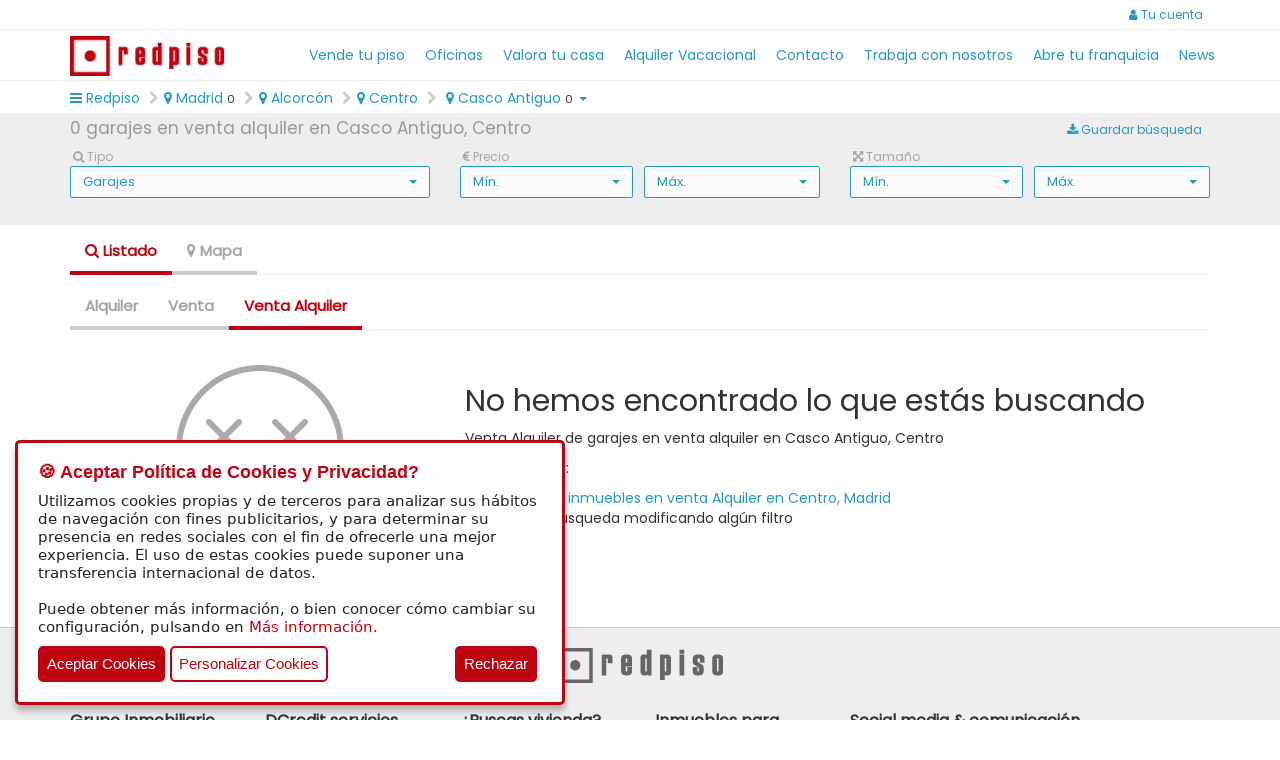

--- FILE ---
content_type: text/html; charset=UTF-8
request_url: https://www.redpiso.es/venta-alquiler-garajes/madrid/alcorcon/centro/casco-antiguo
body_size: 18186
content:
<!DOCTYPE html>
<html lang="es">
                <head>
                <title>Garajes en venta alquiler en Casco Antiguo, Centro</title>
                <base href="https://www.redpiso.es/">
                <meta charset="UTF-8">
                <meta http-equiv="X-UA-Compatible" content="IE=edge">
                <meta name="viewport" content="width=device-width, initial-scale=1">
                <meta name="description" content="0 garajes en venta alquiler en Casco Antiguo, Centro: anuncios de garajes en venta alquiler en Casco Antiguo, Centro con fotos"/>
                <meta name="author" content="insfera"/>
                <meta name="google" content="notranslate"/>
                <meta property="fb:app_id" content="348212335558257"/><meta property="og:type" content="website" /><meta property="og:title" content="Garajes en venta alquiler en Casco Antiguo, Centro" /><meta property="og:url" content="https://www.redpiso.es/venta-alquiler-garajes/madrid/alcorcon/centro/casco-antiguo" /><meta property="og:image" content="https://www.redpiso.es/img/redpiso-logo-head.png" /><meta property="og:description" content="0 garajes en venta alquiler en Casco Antiguo, Centro: anuncios de garajes en venta alquiler en Casco Antiguo, Centro con fotos" /><meta property="og:site_name" content="Redpiso" /><meta itemprop="name" content="Garajes en venta alquiler en Casco Antiguo, Centro"><meta itemprop="description" content="0 garajes en venta alquiler en Casco Antiguo, Centro: anuncios de garajes en venta alquiler en Casco Antiguo, Centro con fotos"><meta itemprop="image" content="https://www.redpiso.es/img/redpiso-logo-head.png"><meta name="twitter:card" content="summary_large_image"><meta name="twitter:site" content="@Red_Piso"><meta name="twitter:creator" content="@Red_Piso"><meta name="twitter:title" content="Garajes en venta alquiler en Casco Antiguo, Centro"><meta name="twitter:description" content="0 garajes en venta alquiler en Casco Antiguo, Centro: anuncios de garajes en venta alquiler en Casco Antiguo, Centro con fotos"><meta name="twitter:image" content="https://www.redpiso.es/img/redpiso-logo-head.png">                <link rel="canonical" href="https://www.redpiso.es/venta-alquiler-garajes/madrid/alcorcon/centro/casco-antiguo"/>
                <link rel="shortcut icon" type="image/png" href="img/favicon.png">
                <link href="https://maxcdn.bootstrapcdn.com/bootstrap/3.3.7/css/bootstrap.min.css" rel="stylesheet" integrity="sha384-BVYiiSIFeK1dGmJRAkycuHAHRg32OmUcww7on3RYdg4Va+PmSTsz/K68vbdEjh4u" crossorigin="anonymous">
                <link href="https://maxcdn.bootstrapcdn.com/font-awesome/4.7.0/css/font-awesome.min.css" rel="stylesheet" integrity="sha384-wvfXpqpZZVQGK6TAh5PVlGOfQNHSoD2xbE+QkPxCAFlNEevoEH3Sl0sibVcOQVnN" crossorigin="anonymous">
                <link href="https://fonts.googleapis.com/css?family=Poppins" rel="stylesheet">
                <link href="css/bootstrap-select.min.css" rel="stylesheet">
                <link href="css/bootstrap-checkbox.css" rel="stylesheet">
                <link href="css/twentytwenty.css" rel="stylesheet">
                <link href="css/redpiso.css?v=1.2" rel="stylesheet">
                                    <link href="css/perfect-scrollbar.min.css" rel="stylesheet">
                
                <!--  -->

                <!-- HTML5 Shim and Respond.js IE8 support of HTML5 elements and media queries -->
                <!-- WARNING: Respond.js doesn't work if you view the page via file:// -->
                <!--[if lt IE 9]>
                    <script src="https://oss.maxcdn.com/libs/html5shiv/3.7.0/html5shiv.js"></script>
                    <script src="https://oss.maxcdn.com/libs/respond.js/1.4.2/respond.min.js"></script>
                <![endif]-->
                
                <script async src="https://www.googletagmanager.com/gtag/js?id=G-12SQ4W5G81"></script>
                <script async src="https://www.googletagmanager.com/gtag/js?id=AW-826954470"></script>
                <script>
                    window.dataLayer = window.dataLayer || [];
                    function gtag(){dataLayer.push(arguments);}
                    gtag('js', new Date());
                    gtag('consent', 'default', {
                        'ad_storage': 'denied',
                        'analytics_storage': 'denied',
                        'ad_user_data': 'denied',
                        'ad_personalization': 'denied'
                    });
                    gtag('config', 'G-12SQ4W5G81');
                    gtag('config', 'AW-826954470');
                </script>
                
                                
                            </head>
            <body>
        
            <!-- Google Tag Manager (noscript) -->
            <noscript><iframe src=https://www.googletagmanager.com/ns.html?id=GTM-MMMW4HS
            height="0" width="0" style="display:none;visibility:hidden"></iframe></noscript>
            <!-- End Google Tag Manager (noscript) -->

            <div id="loading-area" class="alert alert-info alert-dismissable">
                <i class="fa fa-spinner fa-pulse fa-fw"></i>
                <span>cargando...</span>
            </div>
            

                <nav class="navbar navbar-redpiso navbar-fixed-top">
                    <div class="navbar-user">
                        <div class="container">
                            <div class="row">
                                <div class="col-lg-12 text-right">
                                    <a class="btn btn-link navbar-btn" href="usuario/busquedas" style='display:none'><i class="fa fa-star"></i> <span id="menu_tot_fav_searches">0</span></a>
                                    <a class="btn btn-link navbar-btn" href="usuario/favoritos" style='display:none'><i class="fa fa-heart"></i> <span id="menu_tot_favs">0</span></a>
                                    <a class="btn btn-link navbar-btn" href="usuario"><i class="fa fa-user"></i> Tu cuenta</a>
                                </div>
                            </div>
                        </div>
                    </div>
                </nav>
                <nav class="navbar navbar-redpiso navbar-redpiso-sub navbar-fixed-top">
                <div class="container">
                    <!-- Brand and toggle get grouped for better mobile display -->
                    <div class="navbar-header">
                    <button type="button" class="navbar-toggle collapsed toogle-ico" data-toggle="collapse" data-target="#navbar-collapse" aria-expanded="false">
                        <i class="fa fa-bars"></i>
                    </button>
                     
                        <a class="navbar-brand" href="./"><img class="img-responsive" src="img/redpiso-logo-head.png" alt="Logo Redpiso"></a> 
                                        </div>
                    <div class="collapse navbar-collapse" id="navbar-collapse">
                    <ul class="nav navbar-nav navbar-right">
                        <li><a href="vender">Vende tu piso</a></li>
                        <li><a href="oficinas">Oficinas</a></li>
                        <li><a href="http://valoracion.redpiso.es/" target="_blank" onclick="ga('send', 'event', 'Valora tu casa', 'click', 'header');">Valora tu casa</a></li>
                        <li><a href="vacacional">Alquiler Vacacional</a><li>
                        <li><a href="contacto">Contacto</a><li>
                        <li><a href="trabajar" onclick="ga('send', 'event', 'Trabaja con nosotros', 'click', 'header');">Trabaja con nosotros</a></li>
                        <li><a href="https://bit.ly/3hpjPjp" target="_blank">Abre tu franquicia</a></li>
                        <li><a href="https://www.redpiso.es/news/" target="_blank">News</a></li>
                    </ul>
                    </div>
                </div>
                </nav>

            <div id="msg-info" class="alert alert-info alert-dismissable">
                <button id="msg-close" type="button" class="close">&times;</button>
                <span id="msg-text"></span>
            </div>
                <div class="container-zones">
            <div class="container">
                <div class="row">
                    <div class="col-lg-12">
                                    <ol class="breadcrumb pills-zones">
                <li><a href="./"><i class="fa fa-bars" aria-hidden="true"></i> <span class="hidden-sm hidden-xs">Redpiso</span></a></li>
                                                 <li class="hidden-sm hidden-xs"><a href="venta-alquiler-garajes/madrid/mapa"><i class="fa fa-map-marker" aria-hidden="true"></i> Madrid <span class="total">0</span></a></li>
                                                                 <li class="hidden-sm hidden-xs"><a href="venta-alquiler-garajes/madrid/alcorcon/mapa"><i class="fa fa-map-marker" aria-hidden="true"></i> Alcorcón <span class="total"></span></a></li>
                                                                 <li class="hidden-sm hidden-xs"><a href="venta-alquiler-garajes/madrid/alcorcon/centro/mapa"><i class="fa fa-map-marker" aria-hidden="true"></i> Centro <span class="total"></span></a></li>
                                                                 
                        <li class="dropdown">
                            <a class="dropdown-toggle" data-toggle="dropdown" href="#" data-level="district"><i class="fa fa-map-marker" aria-hidden="true"></i> Casco Antiguo <span class="total">0</span> <span class="caret"></span></a>
                            <ul class="dropdown-menu">
                                <img id="loading_zone" class="center-block" style="height:20px;" src="img/loading.svg" alt="Cargando...">
                                <li role="separator" class="divider"></li>
                                <li class="explore-link"><a href='venta-alquiler-garajes/madrid/alcorcon/centro/casco-antiguo/mapa'><span class="fa fa-search"></span> Ver en un mapa</a></li>
                            </ul>
                        </li>
                            </ol>
                            </div>
                </div>
            </div>
        </div>
        <div class="container-filter">
            <div class="container">
                <div id="row_filters" class="row">
                                            <div id="search-desktop" class="col-lg-12 col-md-12">
                                    <aside>
            <div id="div_filters">
                <div class="row">
                    <div class="col-lg-8 col-md-8">
                        <h1 id="list_title">0 garajes en venta alquiler en Casco Antiguo, Centro</h1>
                    </div>
                    <div class="col-lg-4 col-md-4 text-right">
                        <button id="btn_save_search" class=" btn-link"  data-logged="0"><i class="fa fa-download"></i> Guardar búsqueda</button>
                        <div id="div_saved_search" style="display:none"><i class="fa fa-check" aria-hidden="true"></i> Búsqueda guardada. <a href="usuario/busquedas">Ir a tus búsquedas.</a></div>
                    </div>
                </div>
                <div class="row option">    
                    <div class="col-lg-4 col-md-4">
                        <span class="label label-default"><i class="fa fa-search"></i> Tipo</span>
                        <select id="group_property_type" class="selectpicker" data-style="btn-default" data-width="100%">
                                                            <option value="vacacionales" >Alquiler Vacacional</option>
                                                            <option value="edificios" >Edificios</option>
                                                            <option value="garajes" selected>Garajes</option>
                                                            <option value="habitaciones" >Habitaciones</option>
                                                            <option value="hosteleria" >Hostelería</option>
                                                            <option value="locales-o-naves" >Locales o naves</option>
                                                            <option value="obra-nueva" >Obra Nueva</option>
                                                            <option value="oficinas" >Oficinas</option>
                                                            <option value="solares" >Solares</option>
                                                            <option value="trasteros" >Trasteros</option>
                                                            <option value="viviendas" >Viviendas</option>
                                                    </select> 
                    </div>
                    <div class="col-lg-4 col-md-4">
                        <span class="label label-default"><i class="fa fa-eur"></i> Precio</span>
                        <select id="price_from" data-slug="precio-desde" class="selectpicker" data-style="btn-default" data-width="48%">
                            <option value="-">Mín.</option>
                                                    <option value="20000" >20.000 €</option>
                                                <option value="40000" >40.000 €</option>
                                                <option value="60000" >60.000 €</option>
                                                <option value="80000" >80.000 €</option>
                                                <option value="100000" >100.000 €</option>
                                                <option value="120000" >120.000 €</option>
                                                <option value="140000" >140.000 €</option>
                                                <option value="160000" >160.000 €</option>
                                                <option value="180000" >180.000 €</option>
                                                <option value="200000" >200.000 €</option>
                                                <option value="220000" >220.000 €</option>
                                                <option value="240000" >240.000 €</option>
                                                <option value="260000" >260.000 €</option>
                                                <option value="280000" >280.000 €</option>
                                                <option value="300000" >300.000 €</option>
                                                <option value="320000" >320.000 €</option>
                                                <option value="340000" >340.000 €</option>
                                                <option value="360000" >360.000 €</option>
                                                <option value="380000" >380.000 €</option>
                                                <option value="400000" >400.000 €</option>
                                                <option value="450000" >450.000 €</option>
                                                <option value="500000" >500.000 €</option>
                                                <option value="550000" >550.000 €</option>
                                                <option value="600000" >600.000 €</option>
                                                <option value="650000" >650.000 €</option>
                                                <option value="700000" >700.000 €</option>
                                                <option value="750000" >750.000 €</option>
                                                <option value="800000" >800.000 €</option>
                                                <option value="850000" >850.000 €</option>
                                                <option value="900000" >900.000 €</option>
                                                <option value="950000" >950.000 €</option>
                                                <option value="1000000" >1.000.000 €</option>
                                                <option value="2000000" >2.000.000 €</option>
                                                <option value="3000000" >3.000.000 €</option>
                                                    <option value="-">Sin límite</option>
                        </select>
                        <select id="price_to" data-slug="precio-hasta" class="selectpicker selectp-right" data-style="btn-default" data-width="49%">
                            <option value="-">Máx.</option>
                                                    <option value="20000" >20.000 €</option>
                                                <option value="40000" >40.000 €</option>
                                                <option value="60000" >60.000 €</option>
                                                <option value="80000" >80.000 €</option>
                                                <option value="100000" >100.000 €</option>
                                                <option value="120000" >120.000 €</option>
                                                <option value="140000" >140.000 €</option>
                                                <option value="160000" >160.000 €</option>
                                                <option value="180000" >180.000 €</option>
                                                <option value="200000" >200.000 €</option>
                                                <option value="220000" >220.000 €</option>
                                                <option value="240000" >240.000 €</option>
                                                <option value="260000" >260.000 €</option>
                                                <option value="280000" >280.000 €</option>
                                                <option value="300000" >300.000 €</option>
                                                <option value="320000" >320.000 €</option>
                                                <option value="340000" >340.000 €</option>
                                                <option value="360000" >360.000 €</option>
                                                <option value="380000" >380.000 €</option>
                                                <option value="400000" >400.000 €</option>
                                                <option value="450000" >450.000 €</option>
                                                <option value="500000" >500.000 €</option>
                                                <option value="550000" >550.000 €</option>
                                                <option value="600000" >600.000 €</option>
                                                <option value="650000" >650.000 €</option>
                                                <option value="700000" >700.000 €</option>
                                                <option value="750000" >750.000 €</option>
                                                <option value="800000" >800.000 €</option>
                                                <option value="850000" >850.000 €</option>
                                                <option value="900000" >900.000 €</option>
                                                <option value="950000" >950.000 €</option>
                                                <option value="1000000" >1.000.000 €</option>
                                                <option value="2000000" >2.000.000 €</option>
                                                <option value="3000000" >3.000.000 €</option>
                                                    <option value="-">Sin límite</option>
                        </select>
                    </div>
                    <div class="col-lg-4 col-md-4">
                        <span class="label label-default"><i class="fa fa-arrows-alt"></i> Tamaño</span>
                        <select id="meters_from" data-slug="metros-cuadrados-mas-de" class="selectpicker" data-style="btn-default" data-width="48%">
                            <option value="-">Mín.</option>
                                            <option value="40" >40 m²</option>
                                <option value="60" >60 m²</option>
                                <option value="80" >80 m²</option>
                                <option value="100" >100 m²</option>
                                <option value="120" >120 m²</option>
                                <option value="140" >140 m²</option>
                                <option value="160" >160 m²</option>
                                <option value="180" >180 m²</option>
                                <option value="200" >200 m²</option>
                                <option value="400" >400 m²</option>
                                <option value="600" >600 m²</option>
                                <option value="700" >700 m²</option>
                                <option value="800" >800 m²</option>
                                <option value="900" >900 m²</option>
                                            <option value="-">Sin límite</option>
                        </select>
                        <select id="meters_to" data-slug="metros-cuadrados-menos-de" class="selectpicker selectp-right" data-style="btn-default" data-width="49%">
                            <option value="-">Máx.</option>
                                            <option value="40" >40 m²</option>
                                <option value="60" >60 m²</option>
                                <option value="80" >80 m²</option>
                                <option value="100" >100 m²</option>
                                <option value="120" >120 m²</option>
                                <option value="140" >140 m²</option>
                                <option value="160" >160 m²</option>
                                <option value="180" >180 m²</option>
                                <option value="200" >200 m²</option>
                                <option value="400" >400 m²</option>
                                <option value="600" >600 m²</option>
                                <option value="700" >700 m²</option>
                                <option value="800" >800 m²</option>
                                <option value="900" >900 m²</option>
                                            <option value="-">Sin límite</option>
                        </select>
                    </div>
                    <div class="col-lg-12 col-md-12">
                        <div style="padding: 10px 5px;">
                                                    </div>
                    </div>
                </div>
                <div class="row">
                                    </div>
                <div class="row more-filter">
                    <div class="col-lg-12 text-right">
                        <a id="btn_more_filters" class="btn-collapse" type="button" data-toggle="collapse" data-target="#filter-add" aria-expanded="false" aria-controls="filter-add"><span id="lbl_more_filters">más opciones</span> <i id="icon_more_filters" class="fa fa-chevron-down"></i></a>
                    </div>
                </div>
                <div id="filter-add" class="collapse filter-add">
                    <div class="row">
                                                                    </div>
                </div>
            </div>
        </aside>
                                </div>
                        <div id="search-mobile" class="col-lg-12 col-md-12">
                                    <aside>
            <!-- Button trigger modal -->
            <button type="button" class="btn btn-default" style="margin-top: 5px;" data-toggle="modal" data-target="#modal_filters">
                <i class="fa fa-search"></i> Filtros
            </button>

            <div class="modal fade" id="modal_filters" tabindex="-1" role="dialog" aria-labelledby="lbl_modal_filters">
                <div class="modal-dialog modal-lg" role="document">
                    <div class="modal-content">
                        <div class="modal-header">
                            <button type="button" class="close" data-dismiss="modal" aria-label="Close"><span aria-hidden="true">&times;</span></button>
                            <h4 class="modal-title" id="lbl_modal_filters"><i class="fa fa-search"></i> Mis filtros</h4>
                        </div>
                        <div class="modal-body">
                            <div id="div_filters">
                                <div class="row">
                                    <div class="col-xs-12" style="margin-top: 5px;">
                                        <h1 id="list_title">0 garajes en venta alquiler en Casco Antiguo, Centro</h1>
                                    </div>
                                </div>
                                <div class="row option">    
                                    <div class="col-sm-6 col-xs-8">
                                        <select id="group_property_type" class="selectpicker" data-style="btn-default" data-width="100%">
                                                                                            <option value="vacacionales" >Alquiler Vacacional</option>
                                                                                            <option value="edificios" >Edificios</option>
                                                                                            <option value="garajes" selected>Garajes</option>
                                                                                            <option value="habitaciones" >Habitaciones</option>
                                                                                            <option value="hosteleria" >Hostelería</option>
                                                                                            <option value="locales-o-naves" >Locales o naves</option>
                                                                                            <option value="obra-nueva" >Obra Nueva</option>
                                                                                            <option value="oficinas" >Oficinas</option>
                                                                                            <option value="solares" >Solares</option>
                                                                                            <option value="trasteros" >Trasteros</option>
                                                                                            <option value="viviendas" >Viviendas</option>
                                                                                    </select> 
                                    </div>
                                    <div class="col-xs-12">
                                        <div style="padding: 10px 5px;">
                                                                                    </div>
                                    </div>
                                </div>
                                <div class="row option">   
                                    <div class="col-lg-3 col-md-3 col-sm-6 col-xs-12">
                                        <span class="label label-default"><i class="fa fa-eur"></i> Precio</span>
                                        <select id="price_from" data-slug="precio-desde" class="selectpicker" data-style="btn-default" data-width="48%">
                                            <option value="-">Mín.</option>
                                                                    <option value="20000" >20.000 €</option>
                                                <option value="40000" >40.000 €</option>
                                                <option value="60000" >60.000 €</option>
                                                <option value="80000" >80.000 €</option>
                                                <option value="100000" >100.000 €</option>
                                                <option value="120000" >120.000 €</option>
                                                <option value="140000" >140.000 €</option>
                                                <option value="160000" >160.000 €</option>
                                                <option value="180000" >180.000 €</option>
                                                <option value="200000" >200.000 €</option>
                                                <option value="220000" >220.000 €</option>
                                                <option value="240000" >240.000 €</option>
                                                <option value="260000" >260.000 €</option>
                                                <option value="280000" >280.000 €</option>
                                                <option value="300000" >300.000 €</option>
                                                <option value="320000" >320.000 €</option>
                                                <option value="340000" >340.000 €</option>
                                                <option value="360000" >360.000 €</option>
                                                <option value="380000" >380.000 €</option>
                                                <option value="400000" >400.000 €</option>
                                                <option value="450000" >450.000 €</option>
                                                <option value="500000" >500.000 €</option>
                                                <option value="550000" >550.000 €</option>
                                                <option value="600000" >600.000 €</option>
                                                <option value="650000" >650.000 €</option>
                                                <option value="700000" >700.000 €</option>
                                                <option value="750000" >750.000 €</option>
                                                <option value="800000" >800.000 €</option>
                                                <option value="850000" >850.000 €</option>
                                                <option value="900000" >900.000 €</option>
                                                <option value="950000" >950.000 €</option>
                                                <option value="1000000" >1.000.000 €</option>
                                                <option value="2000000" >2.000.000 €</option>
                                                <option value="3000000" >3.000.000 €</option>
                                                                    <option value="-">Sin límite</option>
                                        </select>
                                        <select id="price_to" data-slug="precio-hasta" class="selectpicker selectp-right" data-style="btn-default" data-width="49%">
                                            <option value="-">Máx.</option>
                                                                    <option value="20000" >20.000 €</option>
                                                <option value="40000" >40.000 €</option>
                                                <option value="60000" >60.000 €</option>
                                                <option value="80000" >80.000 €</option>
                                                <option value="100000" >100.000 €</option>
                                                <option value="120000" >120.000 €</option>
                                                <option value="140000" >140.000 €</option>
                                                <option value="160000" >160.000 €</option>
                                                <option value="180000" >180.000 €</option>
                                                <option value="200000" >200.000 €</option>
                                                <option value="220000" >220.000 €</option>
                                                <option value="240000" >240.000 €</option>
                                                <option value="260000" >260.000 €</option>
                                                <option value="280000" >280.000 €</option>
                                                <option value="300000" >300.000 €</option>
                                                <option value="320000" >320.000 €</option>
                                                <option value="340000" >340.000 €</option>
                                                <option value="360000" >360.000 €</option>
                                                <option value="380000" >380.000 €</option>
                                                <option value="400000" >400.000 €</option>
                                                <option value="450000" >450.000 €</option>
                                                <option value="500000" >500.000 €</option>
                                                <option value="550000" >550.000 €</option>
                                                <option value="600000" >600.000 €</option>
                                                <option value="650000" >650.000 €</option>
                                                <option value="700000" >700.000 €</option>
                                                <option value="750000" >750.000 €</option>
                                                <option value="800000" >800.000 €</option>
                                                <option value="850000" >850.000 €</option>
                                                <option value="900000" >900.000 €</option>
                                                <option value="950000" >950.000 €</option>
                                                <option value="1000000" >1.000.000 €</option>
                                                <option value="2000000" >2.000.000 €</option>
                                                <option value="3000000" >3.000.000 €</option>
                                                                    <option value="-">Sin límite</option>
                                        </select>
                                    </div>
                                    <div class="col-lg-3 col-md-3 col-sm-6 col-xs-12">
                                        <span class="label label-default"><i class="fa fa-arrows-alt"></i> Tamaño</span>
                                        <select id="meters_from" data-slug="metros-cuadrados-mas-de" class="selectpicker" data-style="btn-default" data-width="48%">
                                            <option value="-">Mín.</option>
                                                            <option value="40" >40 m²</option>
                                <option value="60" >60 m²</option>
                                <option value="80" >80 m²</option>
                                <option value="100" >100 m²</option>
                                <option value="120" >120 m²</option>
                                <option value="140" >140 m²</option>
                                <option value="160" >160 m²</option>
                                <option value="180" >180 m²</option>
                                <option value="200" >200 m²</option>
                                <option value="400" >400 m²</option>
                                <option value="600" >600 m²</option>
                                <option value="700" >700 m²</option>
                                <option value="800" >800 m²</option>
                                <option value="900" >900 m²</option>
                                                            <option value="-">Sin límite</option>
                                        </select>
                                        <select id="meters_to" data-slug="metros-cuadrados-menos-de" class="selectpicker selectp-right" data-style="btn-default" data-width="49%">
                                            <option value="-">Máx.</option>
                                                            <option value="40" >40 m²</option>
                                <option value="60" >60 m²</option>
                                <option value="80" >80 m²</option>
                                <option value="100" >100 m²</option>
                                <option value="120" >120 m²</option>
                                <option value="140" >140 m²</option>
                                <option value="160" >160 m²</option>
                                <option value="180" >180 m²</option>
                                <option value="200" >200 m²</option>
                                <option value="400" >400 m²</option>
                                <option value="600" >600 m²</option>
                                <option value="700" >700 m²</option>
                                <option value="800" >800 m²</option>
                                <option value="900" >900 m²</option>
                                                            <option value="-">Sin límite</option>
                                        </select>
                                    </div>
                                                           
                                </div>

                                <div class="row">
                                           
                                </div>

                                <div class="row">
                                                                    </div>
                            </div>

                        </div>
                        <div class="modal-footer">
                            <div class="row">
                                <div class="col-sm-8 col-xs-8 text-left">
                                        <button id="btn_save_search" class="btn btn-default"  data-logged="0"><i class="fa fa-download"></i> Guardar búsqueda</button>
                                        <div id="div_saved_search" style="display:none"><i class="fa fa-check" aria-hidden="true"></i> Búsqueda guardada. <a href="usuario/busquedas">Ir a tus búsquedas.</a></div>
                                    </div>
                                <div class="col-sm-4 col-xs-4">
                                    <button class="btn btn-default" type="button" class="close" data-dismiss="modal" aria-label="Close"><i class="fa fa-close"></i> Cerrar</button>
                                </div>
                            </div>
                        </div>
                    </div>
                </div>
            </div>
        </aside>
                                </div>
                                    </div>
            </div>
        </div>
        <div class="container">
            <div class="row">
                <div class="col-lg-12 col-md-12">
                                <div id="tab_list" class="tabbable-panel">
                <div class="tabbable-line custom-panel">
                    <ul class="nav nav-tabs">
                        <li class="nav active"><a href="#div_list" data-toggle="tab"><i class="fa fa-search"></i> <span>Listado</span></a></li>
                        <li id="lnk-mps" class="nav"><a href="#tab_gmap" data-toggle="tab"><i class="fa fa-map-marker"></i> <span>Mapa</span></a></li>
                    </ul>
                </div>
                <div class="tab-content">
                    <div class="tab-pane fade in active" id="div_list">
                                    <div class="tabbable-panel custom-panel">
                <div class="tabbable-line">
                    <ul class="nav nav-tabs">
                                                    <li id="tab-information" class="nav "><a href='alquiler-garajes/madrid/alcorcon/centro/casco-antiguo'>Alquiler</a></li>
                                                    <li id="tab-information" class="nav "><a href='venta-garajes/madrid/alcorcon/centro/casco-antiguo'>Venta</a></li>
                                                    <li id="tab-information" class="nav active"><a >Venta Alquiler</a></li>
                                            </ul>
                </div>
            </div>
                                <div class="row t10">
                            <div class="col-lg-8">
                                <ul class="paginator"></ul>
                            </div>
                            <div class="col-lg-4">
                                <div id="div_order_list" class="text-right" style='display:none'>
                                    <span class="label-order"><i class="fa fa-sort-numeric-asc" aria-hidden="true"></i> Ordenar por </span>
                                    <select id="ppt_list_order" class="selectpicker" data-style="btn-default" data-width="auto">
                                        <option value="precio-asc" ><i class="fa fa-eur" aria-hidden="true"></i>más baratos</option>
                                        <option value="precio-metro-cuadrado-asc" >menor coste/m²</option>
                                        <option value="habitaciones-desc" >más habitaciones</option>
                                        <option value="metros-desc" >más metros</option>
                                        <option value="recientes-desc" >más recientes</option>
                                    </select>
                                </div>
                            </div>
                        </div>
                        <div id="ppt_list">
                        <article>
    <div class="col-lg-4 col-md-4 col-sm-4 col-xs-12 text-center" style="margin-bottom: 50px;">
        <img class="img-responsive" src="img/no-list.png" alt="sin resultados">
    </div>
    <div class="col-lg-8 col-md-8 col-sm-8 col-xs-12">
        <h2>No hemos encontrado lo que estás buscando</h2> 
        <p>Venta Alquiler de garajes en venta alquiler en Casco Antiguo, Centro</p> 
        <p>Puedes probar:</p> 
        <a href="venta-alquiler-garajes/madrid/alcorcon/centro">&#8226 Ver todos los inmuebles en venta Alquiler en Centro, Madrid</a><br>
        <p>&#8226 Ampliar tu búsqueda modificando algún filtro</p> 
    </div> 
</article>                        </div>
                        <div class="row t10">
                            <div class="col-lg-8">
                                <ul class="paginator"></ul>
                            </div>
                                                    </div>
                        <article>
                            <div id="office_contact"></div>
                                    <aside>
            <div id="privacy_modal" class="modal fade" role="dialog">
                <div class="modal-dialog modal-lg">
                    <div class="modal-content">
                        <div class="modal-header">
                            <button type="button" class="close" data-dismiss="modal">&times;</button>
                            <h4 id="contact_title">Política de privacidad</h4>
                        </div>
                        <div class="modal-body">
                            <p class="text-center"><img alt="Certificado web" style="cursor:pointer;width:140px;height:105px" onclick="window.open('lopd-docs/CERTIFICADO_WEB.pdf');" src="img/lopd_logo.png"/></p>
                            <p class="text-center"><span class="label label-danger">AVISO LEGAL</span></p>
                            <p>
                                Denominación Social: GRUPO INMOBILIARIO FINANCIERO RED PISO SA<br>
                                Nombre Comercial: RED PISO<br>
                                Domicilio Social: C/ Marie Curie, 5-7, 3º (Edificio Alfa), 28521 Rivas Vaciamadrid (Madrid)<br>
                                CIF / NIF: A84977321<br>
                                Teléfono: 915078237<br>
                                Fax: 917868887<br>
                                e-Mail: <a href="/cdn-cgi/l/email-protection" class="__cf_email__" data-cfemail="0960676f66497b6c6d79607a66276c7a">[email&#160;protected]</a><br>
                                Inscrita en el Registro Mercantil de Madrid, Tomo 23878, Folio 44, Hoja M-428724<br>
                                Nombre de dominio: www.redpiso.es<br>
                            </p>
                            <p class="text-center"><span class="label label-danger">OBJETO</span></p>
                            <p>
                                El prestador, responsable del sitio web, pone a disposición de los usuarios el presente documento con el que pretende dar cumplimiento a las obligaciones dispuestas en la Ley 34/2002, 
                                de Servicios de la Sociedad de la Información y del Comercio Electrónico (LSSI-CE), así como informar a todos los usuarios del sitio web respecto a cuáles son las condiciones de uso del sitio web.<br>
                                Toda persona que acceda a este sitio web asume el papel de usuario, comprometiéndose a la observancia y cumplimiento riguroso de las disposiciones aquí dispuestas, así como a cualquiera otra 
                                disposición legal que fuera de aplicación.<br>
                                El prestador se reserva el derecho a modificar cualquier tipo de información que pudiera aparecer en el sitio web, sin que exista obligación de preavisar o poner en conocimiento de los 
                                usuarios dichas obligaciones, entendiéndose como suficiente con la publicación en el sitio web del prestador.<br>
                            </p>
                            <p class="text-center"><span class="label label-danger">PROPIEDAD INTELECTUAL E INDUSTRIAL</span></p>
                            <p>
                                El sitio web, incluyendo a título enunciativo pero no limitativo su programación, edición, compilación y demás elementos necesarios para su funcionamiento, los diseños, logotipos, 
                                texto y/o gráficos son propiedad del prestador o en su caso dispone de licencia o autorización expresa por parte de los autores. Todos los contenidos del sitio web se encuentran 
                                debidamente protegidos por la normativa de propiedad intelectual e industrial, así como inscritos en los registros públicos correspondientes.<br>
                                Independientemente de la finalidad para la que fueran destinados, la reproducción total o parcial, uso, explotación, distribución y comercialización, requiere en todo caso de 
                                la autorización escrita previa por parte del prestador. Cualquier uso no autorizado previamente por parte del prestador será considerado un incumplimiento grave de los derechos 
                                de propiedad intelectual o industrial del autor.<br>
                                Los diseños, logotipos, texto y/o gráficos ajenos al prestador y que pudieran aparecer en el sitio web, pertenecen a sus respectivos propietarios, siendo ellos mismos responsables 
                                de cualquier posible controversia que pudiera suscitarse respecto a los mismos. En todo caso, el prestador cuenta con la autorización expresa y previa por parte de los mismos.<br>
                                El prestador reconoce a favor de sus titulares los correspondientes derechos de propiedad industrial e intelectual, no implicando su sola mención o aparición en el sitio web la 
                                existencia de derechos o responsabilidad alguna del prestador sobre los mismos, como tampoco respaldo, patrocinio o recomendación por parte del mismo.<br>
                                Para realizar cualquier tipo de observación respecto a posibles incumplimientos de los derechos de propiedad intelectual o industrial, así como sobre cualquiera de los 
                                contenidos del sitio web, puede hacerlo a través del siguiente correo electrónico: <a href="/cdn-cgi/l/email-protection" class="__cf_email__" data-cfemail="7c15121a133c0e19180c150f1352190f">[email&#160;protected]</a><br>
                            </p>
                            <p class="text-center"><span class="label label-danger">PROTECCIÓN DE DATOS PERSONALES</span></p>
                            <p>
                                El prestador se encuentra profundamente comprometido con el cumplimiento de la normativa española de protección de datos de carácter personal, y garantiza el cumplimiento 
                                íntegro de las obligaciones dispuestas, así como la implementación de las medidas de seguridad dispuestas en el art. 9 de la Ley 15/1999, de Protección de Datos de Carácter 
                                Personal (LOPD) y en el Reglamento de Desarrollo de la LOPD.<br><br>
                                El prestador pone a disposición de los usuarios la Política de Privacidad de la entidad informando a los usuarios respecto a los siguientes aspectos:
                            </p>
                            <ul>
                                <li>
                                    Datos del Responsable del tratamiento.
                                </li>
                                <li>
                                    Finalidad del tratamiento.
                                </li>
                                <li>
                                    Obligatoriedad o no de facilitarlos, así como las consecuencias en caso de no facilitarlos.
                                </li>
                            </ul>
                            <p>
                                Sobre los derechos que asisten a todo usuario y el procedimiento para ejercitarlos.
                            </p>
                            <p class="text-center"><span class="label label-danger">POLÍTICA DE PRIVACIDAD</span></p>
                            <p>
                                De conformidad con lo dispuesto en la Ley Orgánica 15/1999, de Protección de Datos de Carácter Personal (LOPD) y su normativa de desarrollo, el responsable del sitio web, 
                                en cumplimiento de lo dispuesto en el art. 5 y 6 de la LOPD, informa a todos los usuarios del sitio web que faciliten o vayan a facilitar sus datos personales, que estos 
                                serán incorporados en un fichero que se encuentra debidamente inscrito en la Agencia Española de Protección de Datos.<br>
                                Los usuarios que voluntariamente faciliten sus datos personales, aceptan expresamente y de forma libre e inequívoca que dichos datos sean tratados por parte del prestador 
                                para realizar las siguientes finalidades:
                            </p>
                            <ul>
                                <li>
                                    Gestión de clientes, contactos, así como respuesta a consultas y sugerencias.
                                </li>
                                <li>
                                    Remisión de comunicaciones comerciales publicitarias por e-mail, fax, SMS, MMS, comunidades sociales o cualesquier otro medio electrónico o físico, presente o futuro, 
                                    que posibilite realizar comunicación comerciales. En todo caso las comunicaciones comerciales serán realizadas por parte del prestador y harán referencia a productos y 
                                    servicios ofrecidos por el prestador.<br>
                                    No obstante, le informamos que podrá revocar el consentimiento o darse de baja de todos los correos electrónicos remitidos, en cada comunicado comercial o publicitario 
                                    que se le haga llegar, y en cualquier momento, mediante notificación a GRUPO INMOBILIARIO FINANCIERO RED PISO SA, sita en C/ Marie Curie, 5-7, 3º (Edificio Alfa), 
                                    28521 Rivas Vaciamadrid (Madrid), o través del correo electrónico: <a href="/cdn-cgi/l/email-protection" class="__cf_email__" data-cfemail="b5dcdbd3daf5c7d0d1c5dcc6da9bd0c6">[email&#160;protected]</a>
                                </li>
                                <li>
                                    3. Tramitar encargos, solicitudes o cualquier tipo de petición que sea realizada por el usuario a través de cualquiera de las formas de contacto que se ponen a 
                                    disposición del usuario en el sitio web de la compañía.
                                </li>
                            </ul>
                            <p>
                                El prestador informa y garantiza expresamente a los usuarios que sus datos personales no serán cedidos en ningún caso a terceras compañías, y que siempre que fuera 
                                a realizarse algún tipo de cesión de datos personales, de forma previa, se solicitaría el consentimiento expreso, informado, e inequívoco por parte de los titulares.<br>
                                Todos los datos solicitados a través del sitio web son obligatorios, ya que son necesarios para la prestación de un servicio óptimo al usuario. En caso de que no sean 
                                facilitados todos los datos, el prestador no garantiza que la información y servicios facilitados sean completamente ajustados a sus necesidades.<br>
                                El prestador garantiza en todo caso al usuario el ejercicio de los derechos de acceso, rectificación, cancelación, información y oposición, en los términos 
                                dispuestos en la legislación vigente. Por ello, de conformidad con lo dispuesto en la Ley Orgánica 15/1999, de Protección de Datos de Carácter Personal (LOPD) 
                                podrá ejercer sus derechos remitiendo una solicitud expresa, junto a una copia de su DNI, a través de los siguientes medios:
                            </p>
                            <ul>
                                <li>
                                    E-Mail: <a href="/cdn-cgi/l/email-protection" class="__cf_email__" data-cfemail="aac3c4ccc5ead8cfcedac3d9c584cfd9">[email&#160;protected]</a>
                                </li>
                                <li>
                                    Fax: 917868887
                                </li>
                                <li>
                                    Correo Postal: C/ Marie Curie, 5-7, 3º (Edificio Alfa), 28521 Rivas Vaciamadrid (Madrid)
                                </li>
                            </ul>
                            <p>
                                Del mismo modo, el prestador ha adoptado todas las medidas técnicas y de organización necesarias para garantizar la seguridad e integridad de los datos de 
                                carácter personal que trate, así como para evitar su pérdida, alteración y/o acceso por parte de terceros no autorizados.<br>
                            </p>
                            <p class="text-center"><span class="label label-danger">USO DE COOKIES</span></p>
                            <p>
                                El prestador por su propia cuenta o la de un tercero contratado para la prestación de servicios de medición, pueden utilizar cookies cuando un usuario navega 
                                por el sitio web. Las cookies son ficheros enviados al navegador por medio de un servidor web con la finalidad de registrar las actividades del usuario durante 
                                su tiempo de navegación.<br>
                                Las cookies utilizadas por el sitio web se asocian únicamente con un usuario anónimo y su ordenador, y no proporcionan por sí mismas los datos personales del usuario.
                                Mediante el uso de las cookies resulta posible que el servidor donde se encuentra la web, reconozca el navegador web utilizado por el usuario con la finalidad de que 
                                la navegación sea más sencilla, permitiendo, por ejemplo, el acceso a los usuarios que se hayan registrado previamente, acceder a las áreas, servicios, promociones 
                                o concursos reservados exclusivamente a ellos sin tener que registrarse en cada visita.<br>
                                Se utilizan también para medir la audiencia y parámetros del tráfico, controlar el progreso y número de entradas.<br>
                                El usuario tiene la posibilidad de configurar su navegador para ser avisado de la recepción de cookies y para impedir su instalación en su equipo. Por favor, 
                                consulte las instrucciones y manuales de su navegador para ampliar esta información.<br>
                                Para utilizar el sitio web, no resulta necesario que el usuario permita la instalación de las cookies enviadas por el sitio web, o el tercero que actúe en su nombre, 
                                sin perjuicio de que sea necesario que el usuario inicie una sesión como tal en cada uno de los servicios cuya prestación requiera el previo registro o “login”.<br>
                                Las cookies utilizadas en este sitio web tienen, en todo caso, carácter temporal con la única finalidad de hacer más eficaz su transmisión ulterior. 
                                En ningún caso se utilizarán las cookies para recoger información de carácter personal.<br>
                            </p>
                            <p class="text-center"><span class="label label-danger">SEGURIDAD</span></p>
                            <p>
                                El sitio web utiliza técnicas de seguridad de la información generalmente aceptadas en la industria, tales como firewalls, procedimientos de control de acceso y 
                                mecanismos criptográficos, todo ello con el objeto de evitar el acceso no autorizado a los datos. Para lograr estos fines, el usuario/cliente acepta que el 
                                prestador obtenga datos a efectos de la correspondiente autenticación de los controles de acceso.<br>
                            </p>
                            <p class="text-center"><span class="label label-danger">RESPONSABILIDAD</span></p>
                            <p>
                                El prestador se exime de cualquier tipo de responsabilidad derivada de la información publicada en su sitio web, siempre que esta información haya sido 
                                manipulada o introducida por un tercero ajeno al mismo.<br>
                                El sitio web del prestador puede utilizar cookies (pequeños archivos de información que el servidor envía al ordenador de quien accede a la página) 
                                para llevar a cabo determinadas funciones que son consideradas imprescindibles para el correcto funcionamiento y visualización del sitio. Las cookies 
                                utilizadas en el sitio web tienen, en todo caso, carácter temporal con la única finalidad de hacer más eficaz su transmisión ulterior. En ningún caso 
                                se utilizarán las cookies para recoger información de carácter personal.<br>
                                El sitio web del prestador puede utilizar cookies (pequeños archivos de información que el servidor envía al ordenador de quien accede a la página) 
                                para llevar a cabo determinadas funciones que son consideradas imprescindibles para el correcto funcionamiento y visualización del sitio. Las cookies 
                                utilizadas en el sitio web tienen, en todo caso, carácter temporal con la única finalidad de hacer más eficaz su transmisión ulterior. En ningún caso se 
                                utilizarán las cookies para recoger información de carácter personal.<br>
                                El prestador no se hace responsable de la información y contenidos almacenados, a título enunciativo pero no limitativo, en foros, chat´s, 
                                generadores de blogs, comentarios, redes sociales o cualesquiera otro medio que permita a terceros publicar contenidos de forma independiente en la 
                                página web del prestador. No obstante y en cumplimiento de lo dispuesto en el art. 11 y 16 de la LSSI-CE, el prestador se pone a disposición de todos 
                                los usuarios, autoridades y fuerzas de seguridad, y colaborando de forma activa en la retirada o en su caso bloqueo de todos aquellos contenidos que pudieran 
                                afectar o contravenir la legislación nacional, o internacional, derechos de terceros o la moral y el orden público. En caso de que el usuario considere 
                                que existe en el sitio web algún contenido que pudiera ser susceptible de esta clasificación, se ruega lo notifique de forma inmediata al administrador del sitio web.<br>
                                Este sitio web ha sido revisado y probado para que funcione correctamente. En principio, puede garantizarse el correcto funcionamiento los 365 días del año, 24 horas al día. 
                                No obstante, el prestador no descarta la posibilidad de que existan ciertos errores de programación, o que acontezcan causas de fuerza mayor, catástrofes naturales, 
                                huelgas, o circunstancias semejantes que hagan imposible el acceso a la página web.<br>
                            </p>
                            <p class="text-center"><span class="label label-danger">LEY APLICABLE Y JURISDICCIÓN</span></p>
                                Para la resolución de todas las controversias o cuestiones relacionadas con el presente sitio web o de las actividades en él desarrolladas, será de aplicación la 
                                legislación española, a la que se someten expresamente las partes, siendo competentes para la resolución de todos los conflictos derivados o relacionados con su uso 
                                os Juzgados y Tribunales de Madrid.<br>
                            </p>
                        </div>
                        <div class="modal-footer">
                            <div class="row">
                                <div class="col-lg-12 text-right">
                                    <button type="button" class="btn btn-danger" data-dismiss="modal">Cerrar</button>
                                </div>
                            </div>
                        </div>
                    </div>
                </div>
            </div>
        </aside>
                                </article>
                    </div>
                    
                    <div class="tab-pane fade in" id="tab_gmap">
                                                                            <div class="alert-map alert-map-container">
                                <button id="btn_map_editor" class="btn btn-default" data-action="draw"><i class="fa fa-pencil"></i> <span>Dibuja tu zona</span></button>
                            </div>
                                                <div id="div_gmap" style="height:550px;width:100%;"></div> 
                                            </div>
                </div>
            </div>
            
                        </div>
                            <aside>
                <div id="login_modal" class="modal fade" role="dialog">
                    <div class="modal-dialog modal-sm">
                        <div class="modal-content">
                            <div class="modal-header">
                                <button type="button" class="close" data-dismiss="modal">&times;</button>
                                <h4 id="contact_title">Accede a tu cuenta</h4>
                            </div>
                            <div class="modal-body" style="margin-top:-80px;margin-bottom: -100px">
                                <div class="account-wall">
    <div id="my-tab-content" class="tab-content">
        <div class="tab-pane active fade in" id="login">
            <form role="form" id="form_login" name="form_login">
                <div class="text-center" style="padding: 20px 5px 30px 5px;opacity: 0.8">
                    <img src="img/redpiso-logo-footer.png" alt="Redpiso Login">
                </div>
                <input autocomplete="off" type="email" autocomplete="off" id="email" name="email" class="form-control" placeholder="Email" autofocus>
                <input autocomplete="off" type="password" id="pass" name="pass" class="form-control" placeholder="Contraseña">
                <button id="btn_login" type="submit" class="btn btn-default btn-block btn-outline"><i class="fa fa-arrow-right pull-right"></i> Acceder</button>
            </form>
            <div class="item-options">
                <p class=""><i class="fa fa-question-circle-o"></i> <a class="item" href="#forgot" data-toggle="tab">He olvidado mi contraseña</a></p>
                <div id="tabs" data-tabs="tabs">
                    <p><i class="fa fa-plus-square-o"></i> <a class="item" href="#register" data-toggle="tab">Soy nuevo en Redpiso</a></p>
                </div>
            </div>
        </div>
        <div class="tab-pane fade" id="forgot">
            <form role="form" id="form_forgot" name="form_forgot">
                <div class="text-center" style="padding: 20px 5px 30px 5px;opacity: 0.8">
                    <img src="img/redpiso-logo-footer.png" alt="Redpiso Login">
                </div>
                <div class="alert alert-info text-center" style="line-height: 14px"><small><i class="fa fa-info"></i> Introduce una dirección de correo válida para recuperar tu contraseña.</small></div>
                <input autocomplete="off" type="email" id="email_forgot" name="email_forgot" class="form-control" placeholder="Email">
                <button id="btn_forgot" type="submit" class="btn btn-default btn-block btn-outline"><i class="fa fa-arrow-right pull-right"></i> Enviar</button>
            </form>
            <div class="item-options">
                <div id="tabs" data-tabs="tabs">
                    <p>
                        <i class="fa fa-arrow-circle-o-right"></i> <a class="item" id="a_access" href="#login" data-toggle="tab">Acceder</a>
                    </p>
                </div>
            </div>
        </div>
        <div class="tab-pane fade" id="register">
            <form role="form" id="form_register" name="form_register">
                <p class="text-center"><i class="fa fa-5x fa-user-plus" aria-hidden="true"></i></p>
                <input autocomplete="off" type="text" id="name_reg" name="name_reg" class="form-control" placeholder="Nombre">
                <input autocomplete="off" type="email" id="email_reg" name="email_reg" class="form-control" placeholder="Email">
                <input autocomplete="off" type="password" id="pass_reg" name="pass_reg" class="form-control" placeholder="Contraseña">
                <input autocomplete="off" type="password" id="repass_reg" name="repass_reg" class="form-control" placeholder="Repita su contraseña">
                <div class="checkbox checkbox-sm" style="padding-top:0;">
                    <input id="terms" name="terms" type="checkbox">
                    <label for="terms"></label>
                    He leído y acepto la <a id="a_contact_terms" href="#">política de protección de datos.</a>
                </div>
                <div class="g-recaptcha" data-sitekey="6Lf8HrsUAAAAAIgaVXBumbDePL06k3ManOcVvBpC" style="margin-top:10px"></div>
                <button id="btn_register" type="submit" class="btn btn-default btn-block btn-outline"><i class="fa fa-arrow-right pull-right"></i> Registrarme</button>
            </form>
            <div class="item-options">
                <div id="tabs" data-tabs="tabs">
                    <p>
                        <i class="fa fa-arrow-circle-o-right"></i> <a class="item" id="a_access" href="#login" data-toggle="tab">Acceder</a>
                    </p>
                </div>
            </div>
        </div>
    </div>
    <div id="result" style="display:none"></div>
</div>                            </div>
                            <div class="modal-footer">
                                <div class="row">
                                    <div class="col-lg-12 text-right">
                                        <button type="button" class="btn btn-danger" data-dismiss="modal">Cerrar</button>
                                    </div>
                                </div>
                            </div>
                        </div>
                    </div>
                </div>
            </aside>
                    </div>
        </div>

                        <footer>
                    <div class="div-footer">
                        <div class="container">
                            <div class="row">
                                <div class="col-lg-12 footer-head text-center">
                                    <img src="img/redpiso-logo-footer.png" alt="Logo Redpiso footer">
                                </div>
                                <div class="col-lg-2 col-md-3 col-sm-6">
                                    <section>
                                        <h4 class="footer-head-title">Grupo Inmobiliario Redpiso</h4>
                                        <ul>
                                            <li>
                                                <address>
                                                    Calle Eduardo Galeano, 2<br>
                                                    28521<br>
                                                    Rivas Vaciamadrid - Madrid<br>
                                                    Tel.: <a href="tel:+34915078237">+34 91 507 82 37</a>
                                                </address>
                                            </li>
                                            <li><a href="https://www.redpiso.es/corporativo/laempresa/" target="_blank">La empresa</a></li>
                                            <li><a href="contacto">Contacto</a></li>
                                            <li><a href="https://bit.ly/48SruOC" target="_blank">Portal de transparencia</a></li>
                                            <li><a href="oficinas">Oficinas Redpiso</a></li>
                                            <li><a href="trabajar">Trabaja con nosotros</a></li>
                                            <li><a href="lopd">Información extendida sobre LOPD</a></li>
                                            <li><a href="lopd/aviso-legal">Aviso legal</a></li>
                                            <li><a href="lopd/politica-de-cookies">Política de cookies</a></li>
                                        </ul>
                                    </section>
                                </div>
                                <div class="col-lg-2 col-md-3 col-sm-6">
                                    <section>
                                        <h4 class="footer-head-title">DCredit servicios financieros</h4>
                                        <ul>
                                            <li><a href="http://dcredit.es/estudio-gratuito/" target="_blank">Estudio gratuito</a></li>
                                            <li><a href="http://dcredit.es/oficinas/" target="_blank">Oficinas DCredit</a></li>
                                            <li><a href="http://dcredit.es/preguntas-frecuentes/" target="_blank">Preguntas frecuentes</a></li>
                                            <li><a href="http://dcredit.es/contacto/" target="_blank">Contacto</a></li>
                                        </ul>
                                        <h4 class="footer-head-title">Servicios</h4>
                                        <ul>
                                            <li><a href="https://www.redpiso.es/servicios/gestoria/" target="_blank">RedTax Gestoría</a></li>
                                            <li><a href="http://www.promored.es/" target="_blank">Promored</a></li>
                                            <li><a href="https://realestate.redpiso.es/golden-visa-espanol/" target="_blank">Golden Visa</a></li>
                                        </ul>
                                        <h4 class="footer-head-title">Productos</h4>
                                        <ul>
                                            <li><a href="https://www.redpiso.es/servicios/certificado-energetico/" target="_blank">Certificado energético</a></li>
                                            <li><a href="https://www.redpiso.es/servicios/visitas-360/" target="_blank">Visitas 360º</a></li>
                                            <li><a href="https://www.redpiso.es/servicios/visitas-virtuales/" target="_blank">Visitas virtuales 3D</a></li>
                                        </ul>
                                    </section>
                                </div>
                                <div class="col-lg-2 col-md-3 col-sm-6">
                                    <section>
                                        <h4 class="footer-head-title">¿Buscas vivienda?</h4>
                                        <ul>
                                            <li><a href="https://www.redpiso.es/venta-viviendas/madrid">Viviendas en Madrid</a></li>
                                            <li><a href="https://www.redpiso.es/venta-viviendas/valencia">Viviendas en Valencia</a></li>
                                            <li><a href="https://www.redpiso.es/venta-viviendas/sevilla">Viviendas en Sevilla</a></li>
                                            <li><a href="https://www.redpiso.es/oficinas/zaragoza">Viviendas en Zaragoza</a></li>
                                            <li><a href="https://www.redpiso.es">Inmobiliaria en Madrid</a></li>
                                            <li><a href="https://valoracion.redpiso.es/" target="_blank" onclick="ga('send', 'event', 'Valora tu casa', 'click', 'footer');">Valoración de inmuebles</a></li>
                                        </ul>
                                        <ul>
                                            <li><a href="https://www.redpiso.es/venta-viviendas/madrid/mapa">Consultar mapa</a></li>
                                        </ul>
                                        <h4 class="footer-head-title">Obra nueva</h4>
                                        <ul>
                                            <li><a href="http://www.promored.es/futura-center-arena/" target="_blank">Futura Center Arena</a></li>
                                            <li><a href="http://www.promored.es/el-mayoral-2/" target="_blank">Mayoral 2</a></li>
                                            <li><a href="https://www.promored.es/chalets-autopromocion-calle-jorge-luis-borges/" target="_blank">Jorge Luis Borges - Illescas</a></li>
                                            <li><a href="https://www.promored.es/lares-de-valdilecha/" target="_blank">Lares de Valdilecha – Valdilecha.</a></li>
                                            <li><a href="https://www.promored.es/lares-velilla-centro/" target="_blank">Lares de Velilla Centro – Velilla de San Antonio</a></li>
                                        </ul>
                                    </section>
                                </div>
                                <div class="col-lg-2 col-md-3 col-sm-6">
                                    <section>
                                        <h4 class="footer-head-title">Inmuebles para vacaciones</h4>
                                        <ul>
                                            <li><a href="https://www.redpiso.es/vacacional">Alquiler Vacacional</a></li>
                             
                                        </ul>
                                        
                                    </section>
                                </div>
                                <div class="col-lg-3 col-md-3 col-sm-6">
                                    <section>
                                        <h4 class="footer-head-title">Social media & comunicación</h4>
                                        <ul>
                                            <li><a href="https://www.redpiso.es/news/" target="_blank"><i class="fa fa-comment-o"></i> Actualidad inmobiliaria</a></li>
                                        </ul>
                                        <ul>
                                            <li><a href="https://www.facebook.com/Redpiso/" target="_blank"><i class="fa fa-facebook"></i> Facebook/Redpiso</a></li>
                                            <li><a href="https://twitter.com/red_piso" target="_blank"><i class="fa fa-twitter"></i> @Redpiso</a></li>
                                            <li><a href="https://www.youtube.com/user/redpisomedia" target="_blank"><i class="fa fa-youtube-play"></i> YouTube/Redpiso</a></li>
                                            <li><a href="https://www.linkedin.com/company/2815636/" target="_blank"><i class="fa fa-linkedin"></i> LinkedIn/Redpiso</a></li>
                                            <li><a href="https://www.instagram.com/redpiso_oficial/" target="_blank"><i class="fa fa-instagram"></i> @redpiso_oficial</a></li>
                                        </ul>
                                    </section>
                                   
                                </div>
                                <div class="col-lg-4 col-md-4 col-sm-6">
                                <section>
                                    <h4 class="footer-head-title">¿Quieres ser franquiciado?</h4>
                                    <ul>
                                        <li><a href="https://bit.ly/3hpjPjp" target="_blank"> Solicita información</a></li>
                                    </ul>
                                </section>
                            </div>
                        </div>
                        <div class="copyright">
                            <div class="container">
                                <div class="row">
                                    <div class="col-md-6">
                                        Copyright © Redpiso - Grupo Inmobiliario 2017 - Todos los derechos reservados.

                                    </div>
                                    <div class="col-md-6 text-right">
                                        <a href="https://www.insfera.com" target="_blank">by Insfera <img src="img/insfera.png" alt="Logo Insfera"></a>
                                    </div>
                                </div>
                            </div>
                        </div>
                    </div>
                </footer>

            <article>
                        <aside>
            <div id="privacy_modal" class="modal fade" role="dialog">
                <div class="modal-dialog modal-lg">
                    <div class="modal-content">
                        <div class="modal-header">
                            <button type="button" class="close" data-dismiss="modal">&times;</button>
                            <h4 id="contact_title">Política de privacidad</h4>
                        </div>
                        <div class="modal-body">
                            <p class="text-center"><img alt="Certificado web" style="cursor:pointer;width:140px;height:105px" onclick="window.open('lopd-docs/CERTIFICADO_WEB.pdf');" src="img/lopd_logo.png"/></p>
                            <p class="text-center"><span class="label label-danger">AVISO LEGAL</span></p>
                            <p>
                                Denominación Social: GRUPO INMOBILIARIO FINANCIERO RED PISO SA<br>
                                Nombre Comercial: RED PISO<br>
                                Domicilio Social: C/ Marie Curie, 5-7, 3º (Edificio Alfa), 28521 Rivas Vaciamadrid (Madrid)<br>
                                CIF / NIF: A84977321<br>
                                Teléfono: 915078237<br>
                                Fax: 917868887<br>
                                e-Mail: <a href="/cdn-cgi/l/email-protection" class="__cf_email__" data-cfemail="94fdfaf2fbd4e6f1f0e4fde7fbbaf1e7">[email&#160;protected]</a><br>
                                Inscrita en el Registro Mercantil de Madrid, Tomo 23878, Folio 44, Hoja M-428724<br>
                                Nombre de dominio: www.redpiso.es<br>
                            </p>
                            <p class="text-center"><span class="label label-danger">OBJETO</span></p>
                            <p>
                                El prestador, responsable del sitio web, pone a disposición de los usuarios el presente documento con el que pretende dar cumplimiento a las obligaciones dispuestas en la Ley 34/2002, 
                                de Servicios de la Sociedad de la Información y del Comercio Electrónico (LSSI-CE), así como informar a todos los usuarios del sitio web respecto a cuáles son las condiciones de uso del sitio web.<br>
                                Toda persona que acceda a este sitio web asume el papel de usuario, comprometiéndose a la observancia y cumplimiento riguroso de las disposiciones aquí dispuestas, así como a cualquiera otra 
                                disposición legal que fuera de aplicación.<br>
                                El prestador se reserva el derecho a modificar cualquier tipo de información que pudiera aparecer en el sitio web, sin que exista obligación de preavisar o poner en conocimiento de los 
                                usuarios dichas obligaciones, entendiéndose como suficiente con la publicación en el sitio web del prestador.<br>
                            </p>
                            <p class="text-center"><span class="label label-danger">PROPIEDAD INTELECTUAL E INDUSTRIAL</span></p>
                            <p>
                                El sitio web, incluyendo a título enunciativo pero no limitativo su programación, edición, compilación y demás elementos necesarios para su funcionamiento, los diseños, logotipos, 
                                texto y/o gráficos son propiedad del prestador o en su caso dispone de licencia o autorización expresa por parte de los autores. Todos los contenidos del sitio web se encuentran 
                                debidamente protegidos por la normativa de propiedad intelectual e industrial, así como inscritos en los registros públicos correspondientes.<br>
                                Independientemente de la finalidad para la que fueran destinados, la reproducción total o parcial, uso, explotación, distribución y comercialización, requiere en todo caso de 
                                la autorización escrita previa por parte del prestador. Cualquier uso no autorizado previamente por parte del prestador será considerado un incumplimiento grave de los derechos 
                                de propiedad intelectual o industrial del autor.<br>
                                Los diseños, logotipos, texto y/o gráficos ajenos al prestador y que pudieran aparecer en el sitio web, pertenecen a sus respectivos propietarios, siendo ellos mismos responsables 
                                de cualquier posible controversia que pudiera suscitarse respecto a los mismos. En todo caso, el prestador cuenta con la autorización expresa y previa por parte de los mismos.<br>
                                El prestador reconoce a favor de sus titulares los correspondientes derechos de propiedad industrial e intelectual, no implicando su sola mención o aparición en el sitio web la 
                                existencia de derechos o responsabilidad alguna del prestador sobre los mismos, como tampoco respaldo, patrocinio o recomendación por parte del mismo.<br>
                                Para realizar cualquier tipo de observación respecto a posibles incumplimientos de los derechos de propiedad intelectual o industrial, así como sobre cualquiera de los 
                                contenidos del sitio web, puede hacerlo a través del siguiente correo electrónico: <a href="/cdn-cgi/l/email-protection" class="__cf_email__" data-cfemail="3851565e57784a5d5c48514b57165d4b">[email&#160;protected]</a><br>
                            </p>
                            <p class="text-center"><span class="label label-danger">PROTECCIÓN DE DATOS PERSONALES</span></p>
                            <p>
                                El prestador se encuentra profundamente comprometido con el cumplimiento de la normativa española de protección de datos de carácter personal, y garantiza el cumplimiento 
                                íntegro de las obligaciones dispuestas, así como la implementación de las medidas de seguridad dispuestas en el art. 9 de la Ley 15/1999, de Protección de Datos de Carácter 
                                Personal (LOPD) y en el Reglamento de Desarrollo de la LOPD.<br><br>
                                El prestador pone a disposición de los usuarios la Política de Privacidad de la entidad informando a los usuarios respecto a los siguientes aspectos:
                            </p>
                            <ul>
                                <li>
                                    Datos del Responsable del tratamiento.
                                </li>
                                <li>
                                    Finalidad del tratamiento.
                                </li>
                                <li>
                                    Obligatoriedad o no de facilitarlos, así como las consecuencias en caso de no facilitarlos.
                                </li>
                            </ul>
                            <p>
                                Sobre los derechos que asisten a todo usuario y el procedimiento para ejercitarlos.
                            </p>
                            <p class="text-center"><span class="label label-danger">POLÍTICA DE PRIVACIDAD</span></p>
                            <p>
                                De conformidad con lo dispuesto en la Ley Orgánica 15/1999, de Protección de Datos de Carácter Personal (LOPD) y su normativa de desarrollo, el responsable del sitio web, 
                                en cumplimiento de lo dispuesto en el art. 5 y 6 de la LOPD, informa a todos los usuarios del sitio web que faciliten o vayan a facilitar sus datos personales, que estos 
                                serán incorporados en un fichero que se encuentra debidamente inscrito en la Agencia Española de Protección de Datos.<br>
                                Los usuarios que voluntariamente faciliten sus datos personales, aceptan expresamente y de forma libre e inequívoca que dichos datos sean tratados por parte del prestador 
                                para realizar las siguientes finalidades:
                            </p>
                            <ul>
                                <li>
                                    Gestión de clientes, contactos, así como respuesta a consultas y sugerencias.
                                </li>
                                <li>
                                    Remisión de comunicaciones comerciales publicitarias por e-mail, fax, SMS, MMS, comunidades sociales o cualesquier otro medio electrónico o físico, presente o futuro, 
                                    que posibilite realizar comunicación comerciales. En todo caso las comunicaciones comerciales serán realizadas por parte del prestador y harán referencia a productos y 
                                    servicios ofrecidos por el prestador.<br>
                                    No obstante, le informamos que podrá revocar el consentimiento o darse de baja de todos los correos electrónicos remitidos, en cada comunicado comercial o publicitario 
                                    que se le haga llegar, y en cualquier momento, mediante notificación a GRUPO INMOBILIARIO FINANCIERO RED PISO SA, sita en C/ Marie Curie, 5-7, 3º (Edificio Alfa), 
                                    28521 Rivas Vaciamadrid (Madrid), o través del correo electrónico: <a href="/cdn-cgi/l/email-protection" class="__cf_email__" data-cfemail="e980878f86a99b8c8d99809a86c78c9a">[email&#160;protected]</a>
                                </li>
                                <li>
                                    3. Tramitar encargos, solicitudes o cualquier tipo de petición que sea realizada por el usuario a través de cualquiera de las formas de contacto que se ponen a 
                                    disposición del usuario en el sitio web de la compañía.
                                </li>
                            </ul>
                            <p>
                                El prestador informa y garantiza expresamente a los usuarios que sus datos personales no serán cedidos en ningún caso a terceras compañías, y que siempre que fuera 
                                a realizarse algún tipo de cesión de datos personales, de forma previa, se solicitaría el consentimiento expreso, informado, e inequívoco por parte de los titulares.<br>
                                Todos los datos solicitados a través del sitio web son obligatorios, ya que son necesarios para la prestación de un servicio óptimo al usuario. En caso de que no sean 
                                facilitados todos los datos, el prestador no garantiza que la información y servicios facilitados sean completamente ajustados a sus necesidades.<br>
                                El prestador garantiza en todo caso al usuario el ejercicio de los derechos de acceso, rectificación, cancelación, información y oposición, en los términos 
                                dispuestos en la legislación vigente. Por ello, de conformidad con lo dispuesto en la Ley Orgánica 15/1999, de Protección de Datos de Carácter Personal (LOPD) 
                                podrá ejercer sus derechos remitiendo una solicitud expresa, junto a una copia de su DNI, a través de los siguientes medios:
                            </p>
                            <ul>
                                <li>
                                    E-Mail: <a href="/cdn-cgi/l/email-protection" class="__cf_email__" data-cfemail="127b7c747d52607776627b617d3c7761">[email&#160;protected]</a>
                                </li>
                                <li>
                                    Fax: 917868887
                                </li>
                                <li>
                                    Correo Postal: C/ Marie Curie, 5-7, 3º (Edificio Alfa), 28521 Rivas Vaciamadrid (Madrid)
                                </li>
                            </ul>
                            <p>
                                Del mismo modo, el prestador ha adoptado todas las medidas técnicas y de organización necesarias para garantizar la seguridad e integridad de los datos de 
                                carácter personal que trate, así como para evitar su pérdida, alteración y/o acceso por parte de terceros no autorizados.<br>
                            </p>
                            <p class="text-center"><span class="label label-danger">USO DE COOKIES</span></p>
                            <p>
                                El prestador por su propia cuenta o la de un tercero contratado para la prestación de servicios de medición, pueden utilizar cookies cuando un usuario navega 
                                por el sitio web. Las cookies son ficheros enviados al navegador por medio de un servidor web con la finalidad de registrar las actividades del usuario durante 
                                su tiempo de navegación.<br>
                                Las cookies utilizadas por el sitio web se asocian únicamente con un usuario anónimo y su ordenador, y no proporcionan por sí mismas los datos personales del usuario.
                                Mediante el uso de las cookies resulta posible que el servidor donde se encuentra la web, reconozca el navegador web utilizado por el usuario con la finalidad de que 
                                la navegación sea más sencilla, permitiendo, por ejemplo, el acceso a los usuarios que se hayan registrado previamente, acceder a las áreas, servicios, promociones 
                                o concursos reservados exclusivamente a ellos sin tener que registrarse en cada visita.<br>
                                Se utilizan también para medir la audiencia y parámetros del tráfico, controlar el progreso y número de entradas.<br>
                                El usuario tiene la posibilidad de configurar su navegador para ser avisado de la recepción de cookies y para impedir su instalación en su equipo. Por favor, 
                                consulte las instrucciones y manuales de su navegador para ampliar esta información.<br>
                                Para utilizar el sitio web, no resulta necesario que el usuario permita la instalación de las cookies enviadas por el sitio web, o el tercero que actúe en su nombre, 
                                sin perjuicio de que sea necesario que el usuario inicie una sesión como tal en cada uno de los servicios cuya prestación requiera el previo registro o “login”.<br>
                                Las cookies utilizadas en este sitio web tienen, en todo caso, carácter temporal con la única finalidad de hacer más eficaz su transmisión ulterior. 
                                En ningún caso se utilizarán las cookies para recoger información de carácter personal.<br>
                            </p>
                            <p class="text-center"><span class="label label-danger">SEGURIDAD</span></p>
                            <p>
                                El sitio web utiliza técnicas de seguridad de la información generalmente aceptadas en la industria, tales como firewalls, procedimientos de control de acceso y 
                                mecanismos criptográficos, todo ello con el objeto de evitar el acceso no autorizado a los datos. Para lograr estos fines, el usuario/cliente acepta que el 
                                prestador obtenga datos a efectos de la correspondiente autenticación de los controles de acceso.<br>
                            </p>
                            <p class="text-center"><span class="label label-danger">RESPONSABILIDAD</span></p>
                            <p>
                                El prestador se exime de cualquier tipo de responsabilidad derivada de la información publicada en su sitio web, siempre que esta información haya sido 
                                manipulada o introducida por un tercero ajeno al mismo.<br>
                                El sitio web del prestador puede utilizar cookies (pequeños archivos de información que el servidor envía al ordenador de quien accede a la página) 
                                para llevar a cabo determinadas funciones que son consideradas imprescindibles para el correcto funcionamiento y visualización del sitio. Las cookies 
                                utilizadas en el sitio web tienen, en todo caso, carácter temporal con la única finalidad de hacer más eficaz su transmisión ulterior. En ningún caso 
                                se utilizarán las cookies para recoger información de carácter personal.<br>
                                El sitio web del prestador puede utilizar cookies (pequeños archivos de información que el servidor envía al ordenador de quien accede a la página) 
                                para llevar a cabo determinadas funciones que son consideradas imprescindibles para el correcto funcionamiento y visualización del sitio. Las cookies 
                                utilizadas en el sitio web tienen, en todo caso, carácter temporal con la única finalidad de hacer más eficaz su transmisión ulterior. En ningún caso se 
                                utilizarán las cookies para recoger información de carácter personal.<br>
                                El prestador no se hace responsable de la información y contenidos almacenados, a título enunciativo pero no limitativo, en foros, chat´s, 
                                generadores de blogs, comentarios, redes sociales o cualesquiera otro medio que permita a terceros publicar contenidos de forma independiente en la 
                                página web del prestador. No obstante y en cumplimiento de lo dispuesto en el art. 11 y 16 de la LSSI-CE, el prestador se pone a disposición de todos 
                                los usuarios, autoridades y fuerzas de seguridad, y colaborando de forma activa en la retirada o en su caso bloqueo de todos aquellos contenidos que pudieran 
                                afectar o contravenir la legislación nacional, o internacional, derechos de terceros o la moral y el orden público. En caso de que el usuario considere 
                                que existe en el sitio web algún contenido que pudiera ser susceptible de esta clasificación, se ruega lo notifique de forma inmediata al administrador del sitio web.<br>
                                Este sitio web ha sido revisado y probado para que funcione correctamente. En principio, puede garantizarse el correcto funcionamiento los 365 días del año, 24 horas al día. 
                                No obstante, el prestador no descarta la posibilidad de que existan ciertos errores de programación, o que acontezcan causas de fuerza mayor, catástrofes naturales, 
                                huelgas, o circunstancias semejantes que hagan imposible el acceso a la página web.<br>
                            </p>
                            <p class="text-center"><span class="label label-danger">LEY APLICABLE Y JURISDICCIÓN</span></p>
                                Para la resolución de todas las controversias o cuestiones relacionadas con el presente sitio web o de las actividades en él desarrolladas, será de aplicación la 
                                legislación española, a la que se someten expresamente las partes, siendo competentes para la resolución de todos los conflictos derivados o relacionados con su uso 
                                os Juzgados y Tribunales de Madrid.<br>
                            </p>
                        </div>
                        <div class="modal-footer">
                            <div class="row">
                                <div class="col-lg-12 text-right">
                                    <button type="button" class="btn btn-danger" data-dismiss="modal">Cerrar</button>
                                </div>
                            </div>
                        </div>
                    </div>
                </div>
            </div>
        </aside>
                    </article>
           
            <a id="back-to-top" href="#" class="btn btn-danger btn-lg back-to-top" role="button" data-placement="left">
                <i class="fa fa-angle-up fa-2x"></i>
            </a>
        <script data-cfasync="false" src="/cdn-cgi/scripts/5c5dd728/cloudflare-static/email-decode.min.js"></script><script src="https://ajax.googleapis.com/ajax/libs/jquery/3.1.1/jquery.min.js"></script>
        <script>window.jQuery || document.write('<script src="js/jquery-3.1.1.min.js">\x3C/script>');</script>
        <script async src="js/css_fallback.js?v=1.0"></script>
        <script src="https://maxcdn.bootstrapcdn.com/bootstrap/3.3.7/js/bootstrap.min.js" integrity="sha384-Tc5IQib027qvyjSMfHjOMaLkfuWVxZxUPnCJA7l2mCWNIpG9mGCD8wGNIcPD7Txa" crossorigin="anonymous"></script>
        <script>
                $.fn.modal || document.write('<script src="js/bootstrap.min.js">\x3C/script>');
                jQuery.fn.carousel.Constructor.TRANSITION_DURATION = 60;
        </script>
        <script src="https://cdnjs.cloudflare.com/ajax/libs/bootstrap-select/1.12.2/js/bootstrap-select.min.js"></script>
        <script>$.fn.selectpicker || document.write('<script src="js/bootstrap-select.min.js">\x3C/script>');</script>
        <script src="js/lazyload.min.js"></script>
        <script src="js/functions.js?v=1.3"></script>
        <script src="js/jquery.event.move.js"></script>
        <script src="js/jquery.twentytwenty.js"></script>
        <script src="js/jquery.maskedinput.min.js"></script>
        <script src="js/bootstrap-toolkit.min.js"></script>
        <script type="text/javascript" src="js/jquery.ihavecookies.js"></script>
        <script type="text/javascript">
            function waitForGtag(callback, timeout = 2000) {
                const start = Date.now();
                const interval = setInterval(() => {
                    if (typeof gtag === 'function') {
                        clearInterval(interval);
                        callback();
                    } else if (Date.now() - start > timeout) {
                        clearInterval(interval);
                        console.warn('gtag no disponible después de esperar ' + timeout + 'ms');
                    }
                }, 50);
            }

            var options = {
                title: '&#x1F36A; Aceptar Política de Cookies y Privacidad?',
                message: 'Utilizamos cookies propias y de terceros para analizar sus hábitos de navegación con fines publicitarios, y para determinar su presencia en redes sociales con el fin de ofrecerle una mejor experiencia. El uso de estas cookies puede suponer una transferencia internacional de datos.<br><br>Puede obtener más información, o bien conocer cómo cambiar su configuración, pulsando en ',
                delay: 600,
                expires: 1,
                link: 'https://www.redpiso.es/lopd/politica-de-cookies/',
                onAccept: function(){
                    var myPreferences = $.fn.ihavecookies.cookie();
                    console.log('Yeah! Sus preferencias han sido guardadas...');
                    console.log(myPreferences);

                    waitForGtag(function() {
                        if (myPreferences.includes('preferences')) {
                            gtag('consent', 'update', {
                                'ad_storage': 'granted',
                                'analytics_storage': 'granted',
                                'ad_user_data': 'granted',
                                'ad_personalization': 'granted'
                            });
                            console.log('Consentimiento enviado: GRANTED');
                        } else {
                            gtag('consent', 'update', {
                                'ad_storage': 'denied',
                                'analytics_storage': 'denied',
                                'ad_user_data': 'denied',
                                'ad_personalization': 'denied'
                            });
                            console.log('Consentimiento enviado: DENIED');
                        }

                        location.reload();
                    });
                },
                uncheckBoxes: true,
                acceptBtnLabel: 'Aceptar Cookies',
                advancedBtnLabel: 'Personalizar Cookies',
                moreInfoLabel: 'Más información.',
                cookieTypesTitle: 'Selecciona qué cookies quieres aceptar.',
                fixedCookieTypeLabel: 'Cookies Necesarias',
                fixedCookieTypeDesc: 'La cookies estrictamente necesaria debe estar habilitada en todo momento para que podamos guardar sus preferencias para la configuración de cookies.Si deshabilita estas cookies, no podremos guardar sus preferencias. Esto significa que cada vez que visite este sitio web deberá habilitar o deshabilitar nuevamente las cookies.',
                rejectBtnLabel: 'Rechazar'
            }

            $(document).ready(function() {
                const params = parse_query_string(window.location.search.substring(1));
                if (!params["mobile-app"]) {
                    $('body').ihavecookies(options);

                    $('#ihavecookiesBtn').on('click', function(){
                        $('body').ihavecookies(options, 'reinit');
                    });
                }

                if (params["mobile-app"]) {
                    $("a").each(function(index) {
                        const is_blank = $(this).attr("target")
                        if (is_blank == '_blank') {
                            $(this).removeAttr("target");
                        }
                    })
                }
            });

        </script>


        <script>
            (function($, viewport){
                $(document).ready(function() {
                                            load_viewport();
                                    });
                
                $(window).resize(
                    viewport.changed(function() {
                        load_viewport();
                    })
                );
            })(jQuery, ResponsiveBootstrapToolkit);
        </script>

                <script src="js/mustache.min.js"></script>
        <script src="js/jquery.twbsPagination.js"></script>
        <script src="js/perfect-scrollbar.min.js"></script>
        <script src="include/search/js/functions.js"></script>
        <script src="js/js.cookie-2.1.4.min.js"></script>
        <script src="include/user/js/functions.js"></script>
        <script src='https://www.google.com/recaptcha/api.js'></script>
        <script>
            var captcha_public_key = '6Lf8HrsUAAAAAIgaVXBumbDePL06k3ManOcVvBpC';

            function bind_filters() {
                $('#div_filters').find('input, select').not('#group_property_type').change(function() {
                    load_ppt_list();
                });
                
                $('#group_property_type').change(function() {
                    var url = get_url_filters();
                    var i = url.indexOf('/con-');
                    if (i > 0) {
                        url = url.substring(0, i);
                    }
                    window.location.href = url;
                });
                
                $('#btn_save_search').click(function(e) {
                    e.preventDefault();
                    var url = get_url_filters(); 
                    if ($(this).data('logged') == "0") {
                        $('#btn_login').attr('data-fn', 'save_search').attr('data-param', url);
                        $('#login_modal').modal('show');
                    } else {
                        if (save_search(url)) {
                            show_div_saved_search(true);
                        }
                    }
                });
                
                /*$('.autoselect input:checkbox').click(function(e) {
                    var i = $(this).parent().index();
                    var $list_checks = $(this).parents('.autoselect').find('input:checkbox');
                    if ($(this).is(':checked') && $(this).parents('.autoselect').find('input:checkbox:checked').not($(this)).length == 0) {
                        $list_checks.each(function(j) {
                            if (j >= i) {
                                $(this).prop("checked", true) ;
                            }
                        });
                    }
                });*/
                
                $('#filter-add').on('shown.bs.collapse', function() {
                    $('#lbl_more_filters').text('menos opciones');
                    $('#icon_more_filters').removeClass('fa-chevron-down').addClass('fa-chevron-up');
                });
                $('#filter-add').on('hidden.bs.collapse', function() {
                    $('#lbl_more_filters').text('más opciones');
                    $('#icon_more_filters').removeClass('fa-chevron-up').addClass('fa-chevron-down');
                });
                if ($('#filter-add .row:first').children().length == 0 || $('#filter-add').children().length == 0) {
                    $('#btn_more_filters').remove();
                }
            }
            
            function load_filters(viewport) {
                $.ajax({
                    type: 'POST',
                    url: 'include/search/ajax.php',
                    async: true,
                    data: {action: 'load_filters', viewport: viewport, q: get_url_filters(), page_title: 'garajes en venta alquiler en Casco Antiguo, Centro'},
                    success: function(data) {
                        $('#row_filters').html(data);
                        $('#row_filters .selectpicker').selectpicker('refresh');
                        bind_filters();
                    }
                });
            }
            
            $(document).ready(function() {
                
                //eliminar las pestañas de venta alquiler alquiler-venta, para alquiler vacacional
                var lcl = window.location.href;
                var url = lcl.split('/')[3]
                if( url == 'alquiler-vacacionales'){
                    while($('#tab-information').length > 0){
                        $('#tab-information').remove()
                    }
                    $('#lnk-mps').remove()
                }
                
                
                Cookies.set('url_last_search', 'venta-alquiler-garajes/madrid/alcorcon/centro/casco-antiguo', { expires: 7 });
                Cookies.set('title_last_search', 'garajes en venta alquiler en Casco Antiguo, Centro', { expires: 7 });
                
                ini_search('<div class=\"row\">{{#list}}<article>    <div id=\"row_{{id_property}}\" class=\"col-lg-3 col-md-4 col-sm-6 col-xs-12\">           <div class=\"row\">            <div class=\"col-lg-12\">                <div class=\"property-list {{#is_premium}}property-list-premium{{/is_premium}}\">                        <div class=\"property-list-images\">                        <div id=\"carousel_{{id_property}}\" class=\"carousel slide\" data-ride=\"carousel\" data-wrap=\"false\" data-interval=\"0\" data-id-property=\"{{id_property}}\" data-total=\"{{img_total}}\">                            <div class=\"carousel-inner\" role=\"listbox\">                                <div id=\"item_{{id_property}}\" class=\"item active\" data-img=\"{{img_url}}\" data-caption=\"{{img_caption}}\" data-alt=\" de {{web_header}}\">                                    <img class=\"lazy img_list\" src=\"img/loading.svg\" alt=\"Cargando...\">                                    <div class=\"carousel-caption\">                                        <div class=\"caption_list\"></div>                                        <span class=\"subcaption_list\"></span>                                    </div>                                </div>                                <div class=\"item last-item text-center\">                                    <img class=\"last-item-img\" src=\"img/no-photo-list.jpg\" alt=\"Contacto oficina\"/>                                    <div class=\"last-item-content\">                                        <p>{{office_name}}<br>{{office_phone}}</p>                                        <button class=\"btn-contact btn btn-danger\"><i class=\"fa fa-envelope-o\"></i> Contacta</button>                                    </div>                                </div>                            </div>                            <a style=\"display:none\" class=\"left carousel-control\" href=\"#carousel_{{id_property}}\" role=\"button\" data-slide=\"prev\">                                <span class=\"glyphicon glyphicon-chevron-left\" aria-hidden=\"true\"></span>                                <span class=\"sr-only\">Anterior</span>                            </a>                            <a class=\"right carousel-control\" href=\"#carousel_{{id_property}}\" role=\"button\" data-slide=\"next\">                                <span class=\"glyphicon glyphicon-chevron-right\" aria-hidden=\"true\"></span>                                <span class=\"sr-only\">Siguiente</span>                            </a>                            <div class=\"property-list-options-emblem\">                                {{#is_premium}}<div class=\"property-list-options-item-premium emblem\"><i class=\"fa fa-certificate\"></i> PREMIUM</div>{{/is_premium}}                                {{#has_emblem}}<div class=\"property-list-options-item-emblem emblem {{emblem_class}}\">{{emblem_text}}</div>{{/has_emblem}}                            </div>                            <div class=\"property-list-options-favorite\">                                <a class=\"btn_favorite\" data-id-property=\"{{id_property}}\" data-is-fav=\"{{#is_fav}}1{{/is_fav}}{{^is_fav}}0{{/is_fav}}\" href=\"#\"><i class=\"{{#is_fav}}fa fa-heart{{/is_fav}}{{^is_fav}}fa fa-heart-o{{/is_fav}}\"></i></a>                            </div>                        </div>                    </div>                    <div class=\"property-list-data\">                        <div class=\"property-list-options\">                            <div class=\"property-list-options-item\">{{meters}}</div>                                                {{#has_bedrooms}}<div class=\"property-list-options-item\"><i class=\"fa fa-bed\"></i> {{bedrooms}}</div>{{/has_bedrooms}}                            {{#has_baths}}<div class=\"property-list-options-item\"><i class=\"fa fa-bath\"></i> {{baths}}</div>{{/has_baths}}                        </div>                        <div class=\"property-list-location\">                            <h3>{{price}}</h3>                            <h5><a class=\"item-link\"data-id-property=\"{{id_property}}\" href=\"{{link}}\">{{web_header}}</a></h5>                            <!--<p>{{slogan}}</p>-->                        </div>                        <div class=\"property-list-icons\">                            {{#has_video}}<i class=\"fa fa-youtube-play\"></i>{{/has_video}}                            {{#vv_3D}}<img class=\"property-list-3d\" src=\"img/3d-ppt{{#is_premium}}{{/is_premium}}.png\" alt=\"Visita 3D\">{{/vv_3D}}                            {{#vv_360}}<img class=\"property-list-matterport\" src=\"img/matterport.png\" alt=\"Tour virtual\">{{/vv_360}}                            {{^vv_360}}{{#vv_matterport}}<img class=\"property-list-matterport\" src=\"img/matterport.png\" alt=\"Tour virtual\">{{/vv_matterport}}{{/vv_360}}                            <div class=\"property-list-options-item-right\">                                 {{#has_energy_rating}}<img class=\"property-list-energy\" src=\"img/{{id_energy_rating}}-min.jpg\" alt=\"Calificación energética {{id_energy_rating}}\">{{/has_energy_rating}}                            </div>                        </div>                        <div class=\"property-list-contact\">                            <div class=\"property-list-contact-office-phone\">                                <div class=\"row\">                                <div class=\"col-xs-6\">                                    <i class=\"fa fa-phone\"></i><a class=\"office-phone\" href=\"tel:{{office_phone}}\"> {{office_phone}}</a>                                </div>                                <div class=\"col-xs-6 text-right\">                                    <i class=\"fa fa-envelope\"></i> <a href=\"#\" class=\"item-contact\" data-email=\"{{office_email}}\" data-id-property=\"{{id_property}}\"> Contacta</a>                                </div>                                </div>                            </div>                        </div>                        <div class=\"property-list-contact\">                            <div class=\"property-list-contact-office\">                                <a class=\"office-link\" href=\"{{office_link}}\" target=\"_blank\" data-id-office=\"{{id_office}}\"> {{office_name}}</a>                            </div>                        </div>                    </div>                </div>            </div>        </div>    </div></article>{{/list}}</div>', 1, 0, 'venta-alquiler', 
                        'madrid', 'alcorcon', 'centro', 
                        'casco-antiguo', '<section>    <div id=\"contact_modal\" class=\"modal fade\" role=\"dialog\">        <div class=\"modal-dialog\">            <div class=\"modal-content\">                <div class=\"modal-header\">                    <button type=\"button\" class=\"close\" data-dismiss=\"modal\">&times;</button>                    <h4 id=\"contact_title\">Contactar con {{office_name}}</h4>                </div>                <div class=\"modal-body\">                    <div class=\"row\">                        <div class=\"text-center\" style=\"padding: 20px 5px 30px 5px;opacity: 0.8\">                            <img src=\"img/redpiso-logo-footer.png\" alt=\"Redpiso Login\">                        </div>                        <form id=\"frm_office_contact\">                            <div class=\"col-lg-6 form-group\">                                <label for=\"contact_name\">Nombre</label>                                <input autocomplete=\"off\" type=\"text\" class=\"form-control\" id=\"contact_name\" name=\"contact_name\">                            </div>                            <div class=\"col-lg-6 form-group\">                                <label for=\"contact_phone\">Teléfono</label>                                <input autocomplete=\"off\" type=\"tel\" class=\"form-control\" id=\"contact_phone\" name=\"contact_phone\">                            </div>                            <div class=\"col-lg-12 form-group\">                                <label for=\"contact_email\">Email</label>                                <input autocomplete=\"off\" type=\"email\" class=\"form-control\" id=\"contact_email\" name=\"contact_email\">                            </div>                            <div class=\"col-lg-12 form-group\">                                <label for=\"contact_msg\">Mensaje</label>                                <textarea class=\"form-control\" id=\"contact_msg\" name=\"contact_msg\" rows=\"5\"></textarea>                            </div>                            <div class=\"col-lg-12 form-group\">                                <div id=\"captcha_container\" class=\"g-recaptcha\" style=\"margin-top:10px\"></div>                            </div>                            <input type=\"hidden\" name=\"id_office\" value=\"{{id_office}}\">                            <input type=\"hidden\" name=\"id_property\" value=\"{{id_property}}\">                        </form>                    </div>                    <div id=\"result_contact\"></div>                    <div class=\"row\">                        <div class=\"col-lg-12\" id=\"contact_name_office\">                           <a href=\"{{office_url}}\" target=\"_blank\" class=\"btn btn-labeled btn-default\">                               <span class=\"btn-label\"><i class=\"fa fa-home\"></i></span>                                {{office_name}}                            </a>                        </div>                        <div class=\"col-lg-12\" id=\"contact_phone_office\">                            <a href=\"tel:{{office_phone}}\" target=\"_blank\" class=\"btn btn-labeled btn-default\">                               <span class=\"btn-label\"><i class=\"fa fa-phone\"></i></span>                                {{office_phone}}                            </a>                                </div>                        <div class=\"col-lg-12\" id=\"contact_email_office\">                            <a href=\"mailto:{{office_email}}\" target=\"_blank\" class=\"btn btn-labeled btn-default\">                               <span class=\"btn-label\"><i class=\"fa fa-envelope-o\"></i></span>                                {{office_email}}                            </a>                        </div>                        <div class=\"col-lg-12\" id=\"contact_id_property\">                            <a href=\"{{url_ppt}}\" target=\"_blank\" class=\"btn btn-labeled btn-default\">                               <span class=\"btn-label\"><i class=\"fa fa-globe\"></i></span>                                {{id_property}}                            </a>                        </div>                    </div>                </div>                <div class=\"modal-footer\">                    <div class=\"row\">                        <div class=\"col-xs-6 text-left\">                            <a href=\"#\" target=\"_blank\" class=\"btn btn-labeled btn-default item-privacy\">                               <span class=\"btn-label\"><i class=\"fa fa-info\"></i></span>                                Política de privacidad                            </a>                        </div>                        <div class=\"col-xs-6 text-right\">                            <button id=\"btn_contact\" type=\"button\" class=\"btn btn-default\">Contactar</button>                        </div>                    </div>                </div>            </div>        </div>    </div></section>', '0',
                        '', '');
                
                $('.pills-zones .dropdown-toggle').click(function(e) {
                    e.preventDefault();
                    var $link = $(this);
                    var $ul_menu = $link.parent().find('ul');
                    if ($ul_menu.children().not('.divider, .explore-link, img').length == 0) {
                        load_pill_zone($ul_menu, $link.data('level'));
                    }
                });
                
                bind_filters();
                $('#ppt_list_order').change(function() {
                    load_ppt_list();
                });
                
                //Evitamos caché
                $('#group_property_type').selectpicker('val', 'garajes');
                
                bind_gmap_tab();
            });
            
            $(window).bind("popstate", function(event) {
                if(event.state !== null) {
                    location.reload();
                }
            });  
            
            (function($, viewport){
                $(document).ready(function() {
                                            switch (viewport.current()) {
                            case 'xs':
                            case 'sm':
                                $('#search-desktop').remove();
                                break;
                            case 'md':
                            case 'lg':
                                $('#search-mobile').remove();
                                break;
                        }
                                    });
                $(window).resize(
                    viewport.changed(function() {
                        if ($('#modal_filters').hasClass('in')) {
                            $('#modal_filters').modal('hide');
                            $('body').removeClass('modal-open');
                            $('.modal-backdrop').remove();
                        }
                        load_filters(viewport.current());
                    })
                );
            })(jQuery, ResponsiveBootstrapToolkit);
        </script>
        
            <script defer src="https://static.cloudflareinsights.com/beacon.min.js/vcd15cbe7772f49c399c6a5babf22c1241717689176015" integrity="sha512-ZpsOmlRQV6y907TI0dKBHq9Md29nnaEIPlkf84rnaERnq6zvWvPUqr2ft8M1aS28oN72PdrCzSjY4U6VaAw1EQ==" data-cf-beacon='{"version":"2024.11.0","token":"b4debac715ba4dd9b4282377f22a20ad","server_timing":{"name":{"cfCacheStatus":true,"cfEdge":true,"cfExtPri":true,"cfL4":true,"cfOrigin":true,"cfSpeedBrain":true},"location_startswith":null}}' crossorigin="anonymous"></script>
</body>
</html>


--- FILE ---
content_type: text/html; charset=utf-8
request_url: https://www.google.com/recaptcha/api2/anchor?ar=1&k=6Lf8HrsUAAAAAIgaVXBumbDePL06k3ManOcVvBpC&co=aHR0cHM6Ly93d3cucmVkcGlzby5lczo0NDM.&hl=en&v=N67nZn4AqZkNcbeMu4prBgzg&size=normal&anchor-ms=20000&execute-ms=30000&cb=ai0koce4n8st
body_size: 49268
content:
<!DOCTYPE HTML><html dir="ltr" lang="en"><head><meta http-equiv="Content-Type" content="text/html; charset=UTF-8">
<meta http-equiv="X-UA-Compatible" content="IE=edge">
<title>reCAPTCHA</title>
<style type="text/css">
/* cyrillic-ext */
@font-face {
  font-family: 'Roboto';
  font-style: normal;
  font-weight: 400;
  font-stretch: 100%;
  src: url(//fonts.gstatic.com/s/roboto/v48/KFO7CnqEu92Fr1ME7kSn66aGLdTylUAMa3GUBHMdazTgWw.woff2) format('woff2');
  unicode-range: U+0460-052F, U+1C80-1C8A, U+20B4, U+2DE0-2DFF, U+A640-A69F, U+FE2E-FE2F;
}
/* cyrillic */
@font-face {
  font-family: 'Roboto';
  font-style: normal;
  font-weight: 400;
  font-stretch: 100%;
  src: url(//fonts.gstatic.com/s/roboto/v48/KFO7CnqEu92Fr1ME7kSn66aGLdTylUAMa3iUBHMdazTgWw.woff2) format('woff2');
  unicode-range: U+0301, U+0400-045F, U+0490-0491, U+04B0-04B1, U+2116;
}
/* greek-ext */
@font-face {
  font-family: 'Roboto';
  font-style: normal;
  font-weight: 400;
  font-stretch: 100%;
  src: url(//fonts.gstatic.com/s/roboto/v48/KFO7CnqEu92Fr1ME7kSn66aGLdTylUAMa3CUBHMdazTgWw.woff2) format('woff2');
  unicode-range: U+1F00-1FFF;
}
/* greek */
@font-face {
  font-family: 'Roboto';
  font-style: normal;
  font-weight: 400;
  font-stretch: 100%;
  src: url(//fonts.gstatic.com/s/roboto/v48/KFO7CnqEu92Fr1ME7kSn66aGLdTylUAMa3-UBHMdazTgWw.woff2) format('woff2');
  unicode-range: U+0370-0377, U+037A-037F, U+0384-038A, U+038C, U+038E-03A1, U+03A3-03FF;
}
/* math */
@font-face {
  font-family: 'Roboto';
  font-style: normal;
  font-weight: 400;
  font-stretch: 100%;
  src: url(//fonts.gstatic.com/s/roboto/v48/KFO7CnqEu92Fr1ME7kSn66aGLdTylUAMawCUBHMdazTgWw.woff2) format('woff2');
  unicode-range: U+0302-0303, U+0305, U+0307-0308, U+0310, U+0312, U+0315, U+031A, U+0326-0327, U+032C, U+032F-0330, U+0332-0333, U+0338, U+033A, U+0346, U+034D, U+0391-03A1, U+03A3-03A9, U+03B1-03C9, U+03D1, U+03D5-03D6, U+03F0-03F1, U+03F4-03F5, U+2016-2017, U+2034-2038, U+203C, U+2040, U+2043, U+2047, U+2050, U+2057, U+205F, U+2070-2071, U+2074-208E, U+2090-209C, U+20D0-20DC, U+20E1, U+20E5-20EF, U+2100-2112, U+2114-2115, U+2117-2121, U+2123-214F, U+2190, U+2192, U+2194-21AE, U+21B0-21E5, U+21F1-21F2, U+21F4-2211, U+2213-2214, U+2216-22FF, U+2308-230B, U+2310, U+2319, U+231C-2321, U+2336-237A, U+237C, U+2395, U+239B-23B7, U+23D0, U+23DC-23E1, U+2474-2475, U+25AF, U+25B3, U+25B7, U+25BD, U+25C1, U+25CA, U+25CC, U+25FB, U+266D-266F, U+27C0-27FF, U+2900-2AFF, U+2B0E-2B11, U+2B30-2B4C, U+2BFE, U+3030, U+FF5B, U+FF5D, U+1D400-1D7FF, U+1EE00-1EEFF;
}
/* symbols */
@font-face {
  font-family: 'Roboto';
  font-style: normal;
  font-weight: 400;
  font-stretch: 100%;
  src: url(//fonts.gstatic.com/s/roboto/v48/KFO7CnqEu92Fr1ME7kSn66aGLdTylUAMaxKUBHMdazTgWw.woff2) format('woff2');
  unicode-range: U+0001-000C, U+000E-001F, U+007F-009F, U+20DD-20E0, U+20E2-20E4, U+2150-218F, U+2190, U+2192, U+2194-2199, U+21AF, U+21E6-21F0, U+21F3, U+2218-2219, U+2299, U+22C4-22C6, U+2300-243F, U+2440-244A, U+2460-24FF, U+25A0-27BF, U+2800-28FF, U+2921-2922, U+2981, U+29BF, U+29EB, U+2B00-2BFF, U+4DC0-4DFF, U+FFF9-FFFB, U+10140-1018E, U+10190-1019C, U+101A0, U+101D0-101FD, U+102E0-102FB, U+10E60-10E7E, U+1D2C0-1D2D3, U+1D2E0-1D37F, U+1F000-1F0FF, U+1F100-1F1AD, U+1F1E6-1F1FF, U+1F30D-1F30F, U+1F315, U+1F31C, U+1F31E, U+1F320-1F32C, U+1F336, U+1F378, U+1F37D, U+1F382, U+1F393-1F39F, U+1F3A7-1F3A8, U+1F3AC-1F3AF, U+1F3C2, U+1F3C4-1F3C6, U+1F3CA-1F3CE, U+1F3D4-1F3E0, U+1F3ED, U+1F3F1-1F3F3, U+1F3F5-1F3F7, U+1F408, U+1F415, U+1F41F, U+1F426, U+1F43F, U+1F441-1F442, U+1F444, U+1F446-1F449, U+1F44C-1F44E, U+1F453, U+1F46A, U+1F47D, U+1F4A3, U+1F4B0, U+1F4B3, U+1F4B9, U+1F4BB, U+1F4BF, U+1F4C8-1F4CB, U+1F4D6, U+1F4DA, U+1F4DF, U+1F4E3-1F4E6, U+1F4EA-1F4ED, U+1F4F7, U+1F4F9-1F4FB, U+1F4FD-1F4FE, U+1F503, U+1F507-1F50B, U+1F50D, U+1F512-1F513, U+1F53E-1F54A, U+1F54F-1F5FA, U+1F610, U+1F650-1F67F, U+1F687, U+1F68D, U+1F691, U+1F694, U+1F698, U+1F6AD, U+1F6B2, U+1F6B9-1F6BA, U+1F6BC, U+1F6C6-1F6CF, U+1F6D3-1F6D7, U+1F6E0-1F6EA, U+1F6F0-1F6F3, U+1F6F7-1F6FC, U+1F700-1F7FF, U+1F800-1F80B, U+1F810-1F847, U+1F850-1F859, U+1F860-1F887, U+1F890-1F8AD, U+1F8B0-1F8BB, U+1F8C0-1F8C1, U+1F900-1F90B, U+1F93B, U+1F946, U+1F984, U+1F996, U+1F9E9, U+1FA00-1FA6F, U+1FA70-1FA7C, U+1FA80-1FA89, U+1FA8F-1FAC6, U+1FACE-1FADC, U+1FADF-1FAE9, U+1FAF0-1FAF8, U+1FB00-1FBFF;
}
/* vietnamese */
@font-face {
  font-family: 'Roboto';
  font-style: normal;
  font-weight: 400;
  font-stretch: 100%;
  src: url(//fonts.gstatic.com/s/roboto/v48/KFO7CnqEu92Fr1ME7kSn66aGLdTylUAMa3OUBHMdazTgWw.woff2) format('woff2');
  unicode-range: U+0102-0103, U+0110-0111, U+0128-0129, U+0168-0169, U+01A0-01A1, U+01AF-01B0, U+0300-0301, U+0303-0304, U+0308-0309, U+0323, U+0329, U+1EA0-1EF9, U+20AB;
}
/* latin-ext */
@font-face {
  font-family: 'Roboto';
  font-style: normal;
  font-weight: 400;
  font-stretch: 100%;
  src: url(//fonts.gstatic.com/s/roboto/v48/KFO7CnqEu92Fr1ME7kSn66aGLdTylUAMa3KUBHMdazTgWw.woff2) format('woff2');
  unicode-range: U+0100-02BA, U+02BD-02C5, U+02C7-02CC, U+02CE-02D7, U+02DD-02FF, U+0304, U+0308, U+0329, U+1D00-1DBF, U+1E00-1E9F, U+1EF2-1EFF, U+2020, U+20A0-20AB, U+20AD-20C0, U+2113, U+2C60-2C7F, U+A720-A7FF;
}
/* latin */
@font-face {
  font-family: 'Roboto';
  font-style: normal;
  font-weight: 400;
  font-stretch: 100%;
  src: url(//fonts.gstatic.com/s/roboto/v48/KFO7CnqEu92Fr1ME7kSn66aGLdTylUAMa3yUBHMdazQ.woff2) format('woff2');
  unicode-range: U+0000-00FF, U+0131, U+0152-0153, U+02BB-02BC, U+02C6, U+02DA, U+02DC, U+0304, U+0308, U+0329, U+2000-206F, U+20AC, U+2122, U+2191, U+2193, U+2212, U+2215, U+FEFF, U+FFFD;
}
/* cyrillic-ext */
@font-face {
  font-family: 'Roboto';
  font-style: normal;
  font-weight: 500;
  font-stretch: 100%;
  src: url(//fonts.gstatic.com/s/roboto/v48/KFO7CnqEu92Fr1ME7kSn66aGLdTylUAMa3GUBHMdazTgWw.woff2) format('woff2');
  unicode-range: U+0460-052F, U+1C80-1C8A, U+20B4, U+2DE0-2DFF, U+A640-A69F, U+FE2E-FE2F;
}
/* cyrillic */
@font-face {
  font-family: 'Roboto';
  font-style: normal;
  font-weight: 500;
  font-stretch: 100%;
  src: url(//fonts.gstatic.com/s/roboto/v48/KFO7CnqEu92Fr1ME7kSn66aGLdTylUAMa3iUBHMdazTgWw.woff2) format('woff2');
  unicode-range: U+0301, U+0400-045F, U+0490-0491, U+04B0-04B1, U+2116;
}
/* greek-ext */
@font-face {
  font-family: 'Roboto';
  font-style: normal;
  font-weight: 500;
  font-stretch: 100%;
  src: url(//fonts.gstatic.com/s/roboto/v48/KFO7CnqEu92Fr1ME7kSn66aGLdTylUAMa3CUBHMdazTgWw.woff2) format('woff2');
  unicode-range: U+1F00-1FFF;
}
/* greek */
@font-face {
  font-family: 'Roboto';
  font-style: normal;
  font-weight: 500;
  font-stretch: 100%;
  src: url(//fonts.gstatic.com/s/roboto/v48/KFO7CnqEu92Fr1ME7kSn66aGLdTylUAMa3-UBHMdazTgWw.woff2) format('woff2');
  unicode-range: U+0370-0377, U+037A-037F, U+0384-038A, U+038C, U+038E-03A1, U+03A3-03FF;
}
/* math */
@font-face {
  font-family: 'Roboto';
  font-style: normal;
  font-weight: 500;
  font-stretch: 100%;
  src: url(//fonts.gstatic.com/s/roboto/v48/KFO7CnqEu92Fr1ME7kSn66aGLdTylUAMawCUBHMdazTgWw.woff2) format('woff2');
  unicode-range: U+0302-0303, U+0305, U+0307-0308, U+0310, U+0312, U+0315, U+031A, U+0326-0327, U+032C, U+032F-0330, U+0332-0333, U+0338, U+033A, U+0346, U+034D, U+0391-03A1, U+03A3-03A9, U+03B1-03C9, U+03D1, U+03D5-03D6, U+03F0-03F1, U+03F4-03F5, U+2016-2017, U+2034-2038, U+203C, U+2040, U+2043, U+2047, U+2050, U+2057, U+205F, U+2070-2071, U+2074-208E, U+2090-209C, U+20D0-20DC, U+20E1, U+20E5-20EF, U+2100-2112, U+2114-2115, U+2117-2121, U+2123-214F, U+2190, U+2192, U+2194-21AE, U+21B0-21E5, U+21F1-21F2, U+21F4-2211, U+2213-2214, U+2216-22FF, U+2308-230B, U+2310, U+2319, U+231C-2321, U+2336-237A, U+237C, U+2395, U+239B-23B7, U+23D0, U+23DC-23E1, U+2474-2475, U+25AF, U+25B3, U+25B7, U+25BD, U+25C1, U+25CA, U+25CC, U+25FB, U+266D-266F, U+27C0-27FF, U+2900-2AFF, U+2B0E-2B11, U+2B30-2B4C, U+2BFE, U+3030, U+FF5B, U+FF5D, U+1D400-1D7FF, U+1EE00-1EEFF;
}
/* symbols */
@font-face {
  font-family: 'Roboto';
  font-style: normal;
  font-weight: 500;
  font-stretch: 100%;
  src: url(//fonts.gstatic.com/s/roboto/v48/KFO7CnqEu92Fr1ME7kSn66aGLdTylUAMaxKUBHMdazTgWw.woff2) format('woff2');
  unicode-range: U+0001-000C, U+000E-001F, U+007F-009F, U+20DD-20E0, U+20E2-20E4, U+2150-218F, U+2190, U+2192, U+2194-2199, U+21AF, U+21E6-21F0, U+21F3, U+2218-2219, U+2299, U+22C4-22C6, U+2300-243F, U+2440-244A, U+2460-24FF, U+25A0-27BF, U+2800-28FF, U+2921-2922, U+2981, U+29BF, U+29EB, U+2B00-2BFF, U+4DC0-4DFF, U+FFF9-FFFB, U+10140-1018E, U+10190-1019C, U+101A0, U+101D0-101FD, U+102E0-102FB, U+10E60-10E7E, U+1D2C0-1D2D3, U+1D2E0-1D37F, U+1F000-1F0FF, U+1F100-1F1AD, U+1F1E6-1F1FF, U+1F30D-1F30F, U+1F315, U+1F31C, U+1F31E, U+1F320-1F32C, U+1F336, U+1F378, U+1F37D, U+1F382, U+1F393-1F39F, U+1F3A7-1F3A8, U+1F3AC-1F3AF, U+1F3C2, U+1F3C4-1F3C6, U+1F3CA-1F3CE, U+1F3D4-1F3E0, U+1F3ED, U+1F3F1-1F3F3, U+1F3F5-1F3F7, U+1F408, U+1F415, U+1F41F, U+1F426, U+1F43F, U+1F441-1F442, U+1F444, U+1F446-1F449, U+1F44C-1F44E, U+1F453, U+1F46A, U+1F47D, U+1F4A3, U+1F4B0, U+1F4B3, U+1F4B9, U+1F4BB, U+1F4BF, U+1F4C8-1F4CB, U+1F4D6, U+1F4DA, U+1F4DF, U+1F4E3-1F4E6, U+1F4EA-1F4ED, U+1F4F7, U+1F4F9-1F4FB, U+1F4FD-1F4FE, U+1F503, U+1F507-1F50B, U+1F50D, U+1F512-1F513, U+1F53E-1F54A, U+1F54F-1F5FA, U+1F610, U+1F650-1F67F, U+1F687, U+1F68D, U+1F691, U+1F694, U+1F698, U+1F6AD, U+1F6B2, U+1F6B9-1F6BA, U+1F6BC, U+1F6C6-1F6CF, U+1F6D3-1F6D7, U+1F6E0-1F6EA, U+1F6F0-1F6F3, U+1F6F7-1F6FC, U+1F700-1F7FF, U+1F800-1F80B, U+1F810-1F847, U+1F850-1F859, U+1F860-1F887, U+1F890-1F8AD, U+1F8B0-1F8BB, U+1F8C0-1F8C1, U+1F900-1F90B, U+1F93B, U+1F946, U+1F984, U+1F996, U+1F9E9, U+1FA00-1FA6F, U+1FA70-1FA7C, U+1FA80-1FA89, U+1FA8F-1FAC6, U+1FACE-1FADC, U+1FADF-1FAE9, U+1FAF0-1FAF8, U+1FB00-1FBFF;
}
/* vietnamese */
@font-face {
  font-family: 'Roboto';
  font-style: normal;
  font-weight: 500;
  font-stretch: 100%;
  src: url(//fonts.gstatic.com/s/roboto/v48/KFO7CnqEu92Fr1ME7kSn66aGLdTylUAMa3OUBHMdazTgWw.woff2) format('woff2');
  unicode-range: U+0102-0103, U+0110-0111, U+0128-0129, U+0168-0169, U+01A0-01A1, U+01AF-01B0, U+0300-0301, U+0303-0304, U+0308-0309, U+0323, U+0329, U+1EA0-1EF9, U+20AB;
}
/* latin-ext */
@font-face {
  font-family: 'Roboto';
  font-style: normal;
  font-weight: 500;
  font-stretch: 100%;
  src: url(//fonts.gstatic.com/s/roboto/v48/KFO7CnqEu92Fr1ME7kSn66aGLdTylUAMa3KUBHMdazTgWw.woff2) format('woff2');
  unicode-range: U+0100-02BA, U+02BD-02C5, U+02C7-02CC, U+02CE-02D7, U+02DD-02FF, U+0304, U+0308, U+0329, U+1D00-1DBF, U+1E00-1E9F, U+1EF2-1EFF, U+2020, U+20A0-20AB, U+20AD-20C0, U+2113, U+2C60-2C7F, U+A720-A7FF;
}
/* latin */
@font-face {
  font-family: 'Roboto';
  font-style: normal;
  font-weight: 500;
  font-stretch: 100%;
  src: url(//fonts.gstatic.com/s/roboto/v48/KFO7CnqEu92Fr1ME7kSn66aGLdTylUAMa3yUBHMdazQ.woff2) format('woff2');
  unicode-range: U+0000-00FF, U+0131, U+0152-0153, U+02BB-02BC, U+02C6, U+02DA, U+02DC, U+0304, U+0308, U+0329, U+2000-206F, U+20AC, U+2122, U+2191, U+2193, U+2212, U+2215, U+FEFF, U+FFFD;
}
/* cyrillic-ext */
@font-face {
  font-family: 'Roboto';
  font-style: normal;
  font-weight: 900;
  font-stretch: 100%;
  src: url(//fonts.gstatic.com/s/roboto/v48/KFO7CnqEu92Fr1ME7kSn66aGLdTylUAMa3GUBHMdazTgWw.woff2) format('woff2');
  unicode-range: U+0460-052F, U+1C80-1C8A, U+20B4, U+2DE0-2DFF, U+A640-A69F, U+FE2E-FE2F;
}
/* cyrillic */
@font-face {
  font-family: 'Roboto';
  font-style: normal;
  font-weight: 900;
  font-stretch: 100%;
  src: url(//fonts.gstatic.com/s/roboto/v48/KFO7CnqEu92Fr1ME7kSn66aGLdTylUAMa3iUBHMdazTgWw.woff2) format('woff2');
  unicode-range: U+0301, U+0400-045F, U+0490-0491, U+04B0-04B1, U+2116;
}
/* greek-ext */
@font-face {
  font-family: 'Roboto';
  font-style: normal;
  font-weight: 900;
  font-stretch: 100%;
  src: url(//fonts.gstatic.com/s/roboto/v48/KFO7CnqEu92Fr1ME7kSn66aGLdTylUAMa3CUBHMdazTgWw.woff2) format('woff2');
  unicode-range: U+1F00-1FFF;
}
/* greek */
@font-face {
  font-family: 'Roboto';
  font-style: normal;
  font-weight: 900;
  font-stretch: 100%;
  src: url(//fonts.gstatic.com/s/roboto/v48/KFO7CnqEu92Fr1ME7kSn66aGLdTylUAMa3-UBHMdazTgWw.woff2) format('woff2');
  unicode-range: U+0370-0377, U+037A-037F, U+0384-038A, U+038C, U+038E-03A1, U+03A3-03FF;
}
/* math */
@font-face {
  font-family: 'Roboto';
  font-style: normal;
  font-weight: 900;
  font-stretch: 100%;
  src: url(//fonts.gstatic.com/s/roboto/v48/KFO7CnqEu92Fr1ME7kSn66aGLdTylUAMawCUBHMdazTgWw.woff2) format('woff2');
  unicode-range: U+0302-0303, U+0305, U+0307-0308, U+0310, U+0312, U+0315, U+031A, U+0326-0327, U+032C, U+032F-0330, U+0332-0333, U+0338, U+033A, U+0346, U+034D, U+0391-03A1, U+03A3-03A9, U+03B1-03C9, U+03D1, U+03D5-03D6, U+03F0-03F1, U+03F4-03F5, U+2016-2017, U+2034-2038, U+203C, U+2040, U+2043, U+2047, U+2050, U+2057, U+205F, U+2070-2071, U+2074-208E, U+2090-209C, U+20D0-20DC, U+20E1, U+20E5-20EF, U+2100-2112, U+2114-2115, U+2117-2121, U+2123-214F, U+2190, U+2192, U+2194-21AE, U+21B0-21E5, U+21F1-21F2, U+21F4-2211, U+2213-2214, U+2216-22FF, U+2308-230B, U+2310, U+2319, U+231C-2321, U+2336-237A, U+237C, U+2395, U+239B-23B7, U+23D0, U+23DC-23E1, U+2474-2475, U+25AF, U+25B3, U+25B7, U+25BD, U+25C1, U+25CA, U+25CC, U+25FB, U+266D-266F, U+27C0-27FF, U+2900-2AFF, U+2B0E-2B11, U+2B30-2B4C, U+2BFE, U+3030, U+FF5B, U+FF5D, U+1D400-1D7FF, U+1EE00-1EEFF;
}
/* symbols */
@font-face {
  font-family: 'Roboto';
  font-style: normal;
  font-weight: 900;
  font-stretch: 100%;
  src: url(//fonts.gstatic.com/s/roboto/v48/KFO7CnqEu92Fr1ME7kSn66aGLdTylUAMaxKUBHMdazTgWw.woff2) format('woff2');
  unicode-range: U+0001-000C, U+000E-001F, U+007F-009F, U+20DD-20E0, U+20E2-20E4, U+2150-218F, U+2190, U+2192, U+2194-2199, U+21AF, U+21E6-21F0, U+21F3, U+2218-2219, U+2299, U+22C4-22C6, U+2300-243F, U+2440-244A, U+2460-24FF, U+25A0-27BF, U+2800-28FF, U+2921-2922, U+2981, U+29BF, U+29EB, U+2B00-2BFF, U+4DC0-4DFF, U+FFF9-FFFB, U+10140-1018E, U+10190-1019C, U+101A0, U+101D0-101FD, U+102E0-102FB, U+10E60-10E7E, U+1D2C0-1D2D3, U+1D2E0-1D37F, U+1F000-1F0FF, U+1F100-1F1AD, U+1F1E6-1F1FF, U+1F30D-1F30F, U+1F315, U+1F31C, U+1F31E, U+1F320-1F32C, U+1F336, U+1F378, U+1F37D, U+1F382, U+1F393-1F39F, U+1F3A7-1F3A8, U+1F3AC-1F3AF, U+1F3C2, U+1F3C4-1F3C6, U+1F3CA-1F3CE, U+1F3D4-1F3E0, U+1F3ED, U+1F3F1-1F3F3, U+1F3F5-1F3F7, U+1F408, U+1F415, U+1F41F, U+1F426, U+1F43F, U+1F441-1F442, U+1F444, U+1F446-1F449, U+1F44C-1F44E, U+1F453, U+1F46A, U+1F47D, U+1F4A3, U+1F4B0, U+1F4B3, U+1F4B9, U+1F4BB, U+1F4BF, U+1F4C8-1F4CB, U+1F4D6, U+1F4DA, U+1F4DF, U+1F4E3-1F4E6, U+1F4EA-1F4ED, U+1F4F7, U+1F4F9-1F4FB, U+1F4FD-1F4FE, U+1F503, U+1F507-1F50B, U+1F50D, U+1F512-1F513, U+1F53E-1F54A, U+1F54F-1F5FA, U+1F610, U+1F650-1F67F, U+1F687, U+1F68D, U+1F691, U+1F694, U+1F698, U+1F6AD, U+1F6B2, U+1F6B9-1F6BA, U+1F6BC, U+1F6C6-1F6CF, U+1F6D3-1F6D7, U+1F6E0-1F6EA, U+1F6F0-1F6F3, U+1F6F7-1F6FC, U+1F700-1F7FF, U+1F800-1F80B, U+1F810-1F847, U+1F850-1F859, U+1F860-1F887, U+1F890-1F8AD, U+1F8B0-1F8BB, U+1F8C0-1F8C1, U+1F900-1F90B, U+1F93B, U+1F946, U+1F984, U+1F996, U+1F9E9, U+1FA00-1FA6F, U+1FA70-1FA7C, U+1FA80-1FA89, U+1FA8F-1FAC6, U+1FACE-1FADC, U+1FADF-1FAE9, U+1FAF0-1FAF8, U+1FB00-1FBFF;
}
/* vietnamese */
@font-face {
  font-family: 'Roboto';
  font-style: normal;
  font-weight: 900;
  font-stretch: 100%;
  src: url(//fonts.gstatic.com/s/roboto/v48/KFO7CnqEu92Fr1ME7kSn66aGLdTylUAMa3OUBHMdazTgWw.woff2) format('woff2');
  unicode-range: U+0102-0103, U+0110-0111, U+0128-0129, U+0168-0169, U+01A0-01A1, U+01AF-01B0, U+0300-0301, U+0303-0304, U+0308-0309, U+0323, U+0329, U+1EA0-1EF9, U+20AB;
}
/* latin-ext */
@font-face {
  font-family: 'Roboto';
  font-style: normal;
  font-weight: 900;
  font-stretch: 100%;
  src: url(//fonts.gstatic.com/s/roboto/v48/KFO7CnqEu92Fr1ME7kSn66aGLdTylUAMa3KUBHMdazTgWw.woff2) format('woff2');
  unicode-range: U+0100-02BA, U+02BD-02C5, U+02C7-02CC, U+02CE-02D7, U+02DD-02FF, U+0304, U+0308, U+0329, U+1D00-1DBF, U+1E00-1E9F, U+1EF2-1EFF, U+2020, U+20A0-20AB, U+20AD-20C0, U+2113, U+2C60-2C7F, U+A720-A7FF;
}
/* latin */
@font-face {
  font-family: 'Roboto';
  font-style: normal;
  font-weight: 900;
  font-stretch: 100%;
  src: url(//fonts.gstatic.com/s/roboto/v48/KFO7CnqEu92Fr1ME7kSn66aGLdTylUAMa3yUBHMdazQ.woff2) format('woff2');
  unicode-range: U+0000-00FF, U+0131, U+0152-0153, U+02BB-02BC, U+02C6, U+02DA, U+02DC, U+0304, U+0308, U+0329, U+2000-206F, U+20AC, U+2122, U+2191, U+2193, U+2212, U+2215, U+FEFF, U+FFFD;
}

</style>
<link rel="stylesheet" type="text/css" href="https://www.gstatic.com/recaptcha/releases/N67nZn4AqZkNcbeMu4prBgzg/styles__ltr.css">
<script nonce="La0v5e3Z2h6DN9qy77rTVA" type="text/javascript">window['__recaptcha_api'] = 'https://www.google.com/recaptcha/api2/';</script>
<script type="text/javascript" src="https://www.gstatic.com/recaptcha/releases/N67nZn4AqZkNcbeMu4prBgzg/recaptcha__en.js" nonce="La0v5e3Z2h6DN9qy77rTVA">
      
    </script></head>
<body><div id="rc-anchor-alert" class="rc-anchor-alert"></div>
<input type="hidden" id="recaptcha-token" value="[base64]">
<script type="text/javascript" nonce="La0v5e3Z2h6DN9qy77rTVA">
      recaptcha.anchor.Main.init("[\x22ainput\x22,[\x22bgdata\x22,\x22\x22,\[base64]/[base64]/[base64]/[base64]/[base64]/UltsKytdPUU6KEU8MjA0OD9SW2wrK109RT4+NnwxOTI6KChFJjY0NTEyKT09NTUyOTYmJk0rMTxjLmxlbmd0aCYmKGMuY2hhckNvZGVBdChNKzEpJjY0NTEyKT09NTYzMjA/[base64]/[base64]/[base64]/[base64]/[base64]/[base64]/[base64]\x22,\[base64]\x22,\[base64]/Dq8KRw4gxawdzwpJRDQbCuwXCnhnClCpEw6Qdc8Kvwr3DsidYwr9kO27DsSrClcKhA0F2w4QTRMKewpMqVMKlw54MF17Cv1TDrBRtwqnDuMKpw4M8w5dNExvDvMOtw4/DrQMGwrDCji/[base64]/ClC3DgC7ChMOVXVNBwp4DwoZnesKIaj7Cu8OQw67CkRbCuVp0w7DDkFnDhS7CjwVBwpfDi8O4wqk6w6cVacK1DHrCu8K6HsOxwp3Dkz0Awo/DnsKlETk/cMOxNEUDUMONXnvDh8Kdw7/DsntAChQew4rCuMOHw5RgwpfDkErCoRNbw6zCrilkwqgGbgE1YE3CncKvw5/Cp8Kaw6I/Oy/CtytgwpdxAMK3bcKlwpzCmyAVfAvCv37Dukg9w7k9w5DDnDt2Uj0GHsKiw69vw7FQwq0Qw5DDkxTDviDCrsKvwovCrTowbsK+wr/DsR0PRMOfw47DlsKHw7vDlG3CkExaS8OnLcKPFcKjw4fDvcKpIyUrwp/CosOvRFYbLcOAKA7Cm0ojwqh5b3dGeMOTWEHCnGHDj8ODBsO3dCTCrwUNR8K8WMK+wozCjmRAV8O3wrbCl8KJw4LDlhV3w5lxaMOVwow5K0/DhT9rA0RPw4gnwosbI8KJaDZCRsKcX2HDo3AfQMO2w7Maw4jDrMKHRsKnw7bDgMKQwpoTIBjCrcK3wr/CokTCklFcwr0Kw682wqTDuELCnMOTK8Krw4A0PMKMQcO7woRnHcOyw4NhwqrDtMK4w7HCrwPCiWJMSMOyw5o8Bj7Cq8KYJ8KvRcOvCgclGWfCg8OmexcFWcO5ZcOkw792HVLDj3wXEx9awq51w5oRYcKhccOkw77DhyDChlxqe1rDhxfDvMKUKMKfRh49w6QpZQ/[base64]/DpWDCl0HDni1qGMKfNMKFw6/DpMKcw63DscKoYsKFw7XDj1rDmVrCkHR0wr9pw5VVwrVqZ8KowpDDlsKLI8KGwrrDlHHCk8O1UsKewq3Dv8Orw47Cg8KLw69twpA1w5RcSjHChQPDmnY7VsKLScKkRMKgw7rChg9jw6hfexrCiQESw60bKQTDrsOawpvDmcOAw4/[base64]/EE7Dg0FnwqnDtMKIwp4oD8OGT3TCvMKYY2jCiUdkfcOgDsKgwqDDssK1W8KqFcOgDHxZwpzCmsK4wozDn8K4DR7DgsOpw5RfB8Kbw5TDucKEw6J6LAjCgsKOBCYvdyDDuMO5w7zCo8KeY2wDWMOFP8OLwrU8wq80VkTDgMOcwpAzwpbCuEfDuk/DosKndMKcWVkhCsOWwqhrwpLDtRTDrcOHVcOxekrDrsKMcMKew5QOYRwzJH9CcMOmbnrCncOpZcObw7HDnMOSO8Oiw456wrjCiMKvw5saw70PBcOZAQBbw4NubMOowrFNwqxVwpzCkcKawrHCsCLCmcKEacK8MzNZLUc3asOiQMO/[base64]/[base64]/CmMKuADzDtsKhwpXDnxBmwrPCg8O2C8OefsKYBnrChMOVasKZU1ABwqEywonCksO1D8OrFMOow5jCqQTChXEOwqXDrzrDtH45wozChVM9w7xqA3sBw6dZw5ZMAU/DuyrCtsK+w7TCnVzCpcK8DMOVG1BFD8KSF8OywpPDh1/DmMOyFsKqCzzCpcKnwqHDtsKxKCnCrsK5c8K1wqAfwrHDicOiwovDvMOjQCzCjnPCjsKxw5Q5wqfCr8KjEAQWAlkQwqjDp2IfKQjCrFlyw5HDgcK1w60/JcO7w4ZSwpxew4c8SwTDk8KZw69RKsKuwpV0H8KUwrBYw4nCkSJmZsKhw7zDk8KOw4YcwoDDsCvDg0kfBzwScmjCt8KJw6BAAUMgw5LDvsK6w7DCrEPCr8OkQk8Jwq/DgEMTBcKUwpXDlcODMcOSFMOEw4LDk01DWVnDox/DocO5wr7Dkh/[base64]/Co8OcCsO1HMKrw5/CiFcgwqFlwpoSI8O3wpJvwpTDl1PDqsKNMlfCsBsIZ8ODE3TDsQEwAUVIYcK9wpbDu8OYwoBNc2LCj8KIYD9Tw5AzE0LDh3/CpcKXBMKVHMOzZMKSw5LCigbDmW3CoMKSw4ddw5JcFMKZwr/DrC/DuFHCvXfDq1DDogbCtWjDsC0ncHPDhwAWSwtcN8OwXTvDncO1wrLDocKSwr5nw5Qrw5PDlWTCrlhfcsKkExMKVA/DlsO9FwXDucOXwrLCvglaIGjCg8K3wqZHTMKgwpwvwpUHCMOOczoLNMOJw7VYTVQ6wqxiS8Oxw7YZwrc/UMOqMw3Dh8Ofwrscw4zCssKUCMKrwohXSMKAQXTDuGXDln/ChVguw4sEQDpxNgLDgycoK8OQwplkw5rCncOywq/[base64]/wo7Du8KkSnjDqXsWUcORN0fCv8KUJcODw4IdRUjDicK0JHDDpMKoLX1PQcOhBcKEKcKWw5TCqcO0w5B9XMOWBMOtw54NaFTDhcKxLFTDqiYVwrMgw6gfD2XCgUYgwpQBbxPCmw/Cr8OmwqE2w4h8DcK/JcKbf8O2c8ODw6bCs8O+wp/ClTofw78OFVh6dyUfQ8K6WMKCI8K1BcOVRigrwpQzwp3CosKqJ8ODQcKUwoZII8KVwph8w77DicOhw6UPwr5Mw7bDgwM5SAPDj8KQW8K4wrnDsMK9GMKUVcKaJ2bDv8KVw7TDlQ9LwqnDtMK/H8OEw4t0JMO2w5PCnABBIlM9wrU4QU7DnE1Ew5LClsK/wpM3wo/Ci8OswrXCjMOBCkjCpzTCgEXDt8KMw4JuUMKEVsKdwqFKBzLCoXjDlSY3wrprQzbChMKiwpzDuwgILghrwpFowoFTwqxiHxXDskHDtUFMwrd7w7g5w7R/w4rCtn/Dt8KEwobDlsKIWD4Aw5HDvErDl8KEwrrClxrCgFM0eVtOw5fDnRTDqAh0NsOpccObw7U0cMOlw4/Cs8O3HMKALFhUJBkkYMKUc8KKwpF0aGHClcO6wosUJRo+w4EqbS7Cj0jDl2kzw4TDmMKYIijCizhwa8OuOcKOw7jDlRY/w5pIw4HCrjNNJsOFwqLCpsO4wrrDpsKZwpFxP8KwwoFEwqjDqB10d00/BMKgwrzDhsOkw5jClMOjD1E5IHJ/OcOAwoxbw5sJwqDDhMOxwoXCm215woFOwoTDtcOsw7PCosKnNx0HwoBOGzY+w6rDqzlrwoVQwqzDr8K3wrR3Fio9TsK+w7wnwosWSSgPeMObw7Yyb0g4RBbCn0/DjgcDw5jCoUbDucOPNGZvR8KnwoPDmC3CmTgnTTjClsOowp84wq1MJ8Kaw6PDl8KbwobDvsOcwq/Do8OyfcOEwq/[base64]/[base64]/CgMKSwqXCuCbDkMK5w67CrsO1S8O7XHQgL0gtFljDkR4Nw7vCvVrChMOLYSkjScKMdijCvxvCm03DsMOCKsKhWh7DsMKfQDLCpsOzdcOMZ23DtFjDgijDsA9AXMKqwrRcw4TCu8K5w5/CjljDtlV0GF9xKnMHV8KlRkN3wpDDjsOICyUxWcOtDiYbwq3DsMOhw6ZYw47DuiHDsCbCvMOUB0nDoAk/[base64]/Dh8KRc3LCtcKOw7HDmhvCvWbDpQvCqhoaworCr8KIw7vDpS4IJHZMwrpaTcKhwpdVwrvDljDDrjHCvmNfaHnCoMK/w43CosOpRA/Ch3rDnSLDtB7CrsKzWcO9CcOzwoxECcKpw6ZFWMKzwoYyU8Opw6hyXXV+bkbCrMO4Hz7CqSbCrULDhhnDo0pAdMK6OwVOw5jDu8KfwpR4wqhTHsOPbjLDoX7Cj8Kqw7dOeH7DlsOMwpwsccODwqvDhMK7SMOlwq3CnC4VwpTDk01fBMKpwo/[base64]/DuBcjKmfCsxMxQHElPm8/[base64]/w7bCmy4BaEDCncKRw58Iw5UgQSfDuFnDicO1CULDi8KVwpbCvcKCw4bCsjUzaEElw6dhwrjDvcKlwoErF8Obwo3DjhhYwoHCjgTDjzrDkMK8w6Ehwq8UQmRsw7ZMFMKJwrkdYXjDsCrCgmlew6FMwo1rOGHDlT/[base64]/CrMK/[base64]/Cjm3Cn8O8wpfDm8KGw7vCkyXChsKAP8KnNWLDrcOMwoXDisOrw4nChMOgwp8BYsK4wpQmEDsWwodywrtYJ8O5wqnDiVzCjMKww67DicKNNQFGwosFwprCssKyw7w4FsK8BH/Dr8O4wqTCm8OiwojChQHDrgPCnsOSw4HCt8OWwoUuw7ZlYcOpw4RSwoxZGMO8wr4wA8Knw69NesKtwqxhw75hwpHCkgrDvzHCk2/Cu8OLMcKDwo94wqvDtMK+K8ORHnonU8KqGzZYasO4FsKmVcO+HcOMwp7Dj0HDoMKNw5DDghDCu3hmL2DCkzNJwqo3w7Bhw57ClBrDu07DpcK9N8K3wqFGwrzCrcKzw4HDnjlCSMOoYsKDwq/[base64]/Cr8KqCMK7LsO9Cm/[base64]/DidJJ2Mmwp/Cq0IdRMKPwpVcw4M8CcKVCsOiGMKJw7/CrcKvC8Odw4TCn8KQw71Nw6wDw5xrR8OyW2B2wrjDjsKTwqfCnMOGwofDn17ComvDmMOmwo9dw5DCu8KBVMKCwqRVTMOBw5DDpAJ8JsKBwqEww5MtwoPDm8KDwq59UcKHeMK2wqfDtQjClE/[base64]/DssOzw4VKa0zCkcKFwrXCmTtsw7LDqMKgThbDrsKELDzCksKKByjDrAo/wrjDrHnDolVgwrx8dsKAdlsmwpnDmcKWw4bDpsOJw7DDgUYRbMKCworDqsK4KW0nw7rDij4Qw6LDmGETw5LDssOkGULDsmHClcKkHGtxw4TCmcK2w758wq3DhMKJwq94w7PCr8OdBVBfSSBXJsKpw5fDomcWw7ZSRU3DicO/fsO1TsO6URxUwpjDkAQAwrPCjBPDgMOpw6gvccOgwrkkbsK5aMKhw7AJw4XDlMKAVArCk8Kkw7PDkcKCwr3Cv8KdRBAbw74SDHvDrcKvwr7ChMOowozCpsOdwo7CvQ/DjF1WwpDDo8O/BFRyLy3DgxUswoDCvMKWw5jDlm3Do8OowpNvw4vDlcKmw7QYJcO3w5nCqWHDiWnDogBYTRbCqE0ufzA9wpprcsKzSSIGXFXDmMOcw5hxw45yw63DiRrDo13DqsK6wprCs8KYwpJ0PcO6dcKuGBdxT8K+wqPCvmR4EVvCjsKfAg/[base64]/DjMKkwqxEw7NSwq7CtcK4woHCncOzEcKSw6zDk8OawrZfaTDCoMKVw7vCusO6CEzDsMORwrXDpsKLPyDDiRtmwoNKMsK8wpXDtA5gw6sMdsOiSXoEXl12wonDhmAhDsOFQsKBPkkcSjlAJMKewrPCscKjfcOVLyhkXHnDvSVLaT/CkMKDw5HChkbDrCLDt8OUwqfDtHfDrjTCm8OnScKfBcKGwrrCicOlGsKRfMKAw4DCnDXCiX7Cn0Rpw7zCksO3cy9awrfDlzNyw7wYw4tHwo9JJSEcwpIMw4xJUn5GalLDp2TDncOXUzh3w7tfQw/[base64]/Xx5pwpzDv0pnF8OawoZwwovChsOUw41ow5Yrwr/DtFUJQjHCk8OhCFAXw7vCtMK3fAJywpbDr3PDlSVdK0vCsC8eMRrDvjbCijgNFzLCrcK/w4LCkw/Du1gWOcKlw4UiKsKHwpEGw6fDg8OucldOwoDCgEDCgB/Dq0zCjRkATMOVEMOlwr48w6DDrDZxw67CjMOXw4fCrXDCniR2EizCi8O2w5QOElNuMsOaw77DtDzClytlaFrDl8Kgw5PDl8OZBsORwrTCiXYRwoNfQnFwEEDCisOAS8Kuw5hJw7TCigHDvG7DiUMPZ8KdRm8qUV9+CsKCKsO6wo/[base64]/CnHbCj8KwTCvCrmbDsMOKwqHDj2jCucOLwpJNLHAnw7Vsw79Iw5PCkMObdsOjG8KvCjvCjMKBQcOzdhVUwqvDvsK+wqTDusKCw7DDo8K3w5tIwprCr8OXfMOAKMO8w7RIwqo7wqgOAE3DlsOsa8Kqw7I3w7tKwrFjKA1gwohEw7FcK8OOCHUewrXDk8OTw4/Du8KhNgLDiBPDhhnCh1PCkcKDHcOkExTCiMOcI8Kxwq1eEhHCnkXDgDbDthU/w7HDrzEbwpLDtMKzwoFKw7l4AALCs8OJwrkaQWtdW8O7wobDgsOcfcO7B8KVwpwaJsO5wpTDrsKvDB1xw63CoiBlXzhSw4LDjsOgPMOsXxfCp0lIwq9LInPCgsKhw6JjcWNhJMOgw4kKcMKbBMK+wrNQwodVWTHCr1R4wr7DtsKxOVZ8w6BiwrRtU8Kvw47DiX/CksO7JMOUwqLCpEFyExfDlsONwozCjEfDrkQ6w79wPX/CoMOCwr0/[base64]/DuhXCgsOYw57Cs2heKMO3w53DiyI+OHfDk2s8w6IWU8Ozw7tuQmLDn8KOTgkSw6ErdMO1w7zDjsKRHcKWYsK2w6HDlMO+TzFnwp0wWcKKTcOwwqTCiHbCmsOAw7bCigtKfsOxOl7CihwMw5tIdXJrwpnCjnh6w6/CmMOSw4BsXsKRwofDp8KYBcOtwrjCjcObw7LCrQvCtzhoQk3DlMKIIGlLw6fDhMK5wrN3w6bDr8OowoDDlU8eWj1NwrxlwrLDnj8iw4Njw48Yw53CksKpdsOWL8OUwp7CrMOBw5/DvVhjw7rCrMO0VyQsDsKDOhDCpTTChwjCmsKXdsKfwojDhMOwdX3Cu8K7w5UbOcKJw6PDq17CksKALWvCkUvCmAXDuE3DicOBwrJywqzCvyjCtwICw6Udw7ILIMKXIMOow4hewp5Gwr/CrVvDkkU1w63CpBTCsnLCjxcOw47CqsKhw7dZSAvDmhHCpcOlw4U8w43DncKiwo7ChhnCqsOJwrbDjMOCw7MQADLCgFnDnS1CPXnDpHgEw5IRw4TCn3DCtX7Cr8KqwrTCv38Pw4/DpMOtwpMzFMKuwpFSb2bDpm0Yd8KNw5wDw5/CrMObwqrCvcOwISbDnsKYwp7CqQ3DvcKMOMKAwpvCosKDwpPCjEoaOcK2WHN1w4AEwrBywrwPw7VAw77DgUEKKMOZwqJqw710AEE2wrzDkD7DmMKnw7TCmT3DhMOyw7/DqMOrTGsQDkRTOhEKLcKdw73DlcK2w65Ec1QSO8Kkwp8pTF7CvXVibBvCpytSbGZxwqPCvMK0LSorw7NSwoEgwrDDrnDDvsODOFzDmcO0w5ZXwpUnwoIiw7nDjj1FIcKFZMKBwqYEw6Q6HcKEfwECGFHCuATDq8OQwp/DhXNIw5HCrl/[base64]/[base64]/CuCHDiMKEw4PCmSMjCnAqeRYgw4g3wobDq09bwrLDpD7CiEPDhsOXJMO3TsKVwpZGZ3/[base64]/[base64]/DlgPDqcKmwrHCvcKYwpVIw5ZVEnXDp3vCuj/DuQDDuAfChsOsP8KySsK1w6XDq3sFbXDCocO2wpN+w7pTXjjCtgVhDQ5ow4ZhBkNCw5Quwr7DhcOXwpVFZcKFwr5YEkJNJU/DvcKZKsOhHsO8QAd5wrN+B8OPQHtpwqYKwowxw6fDpcOGwrM/cw3DjsKPw4vDmykDH09yZMKTGGPDtsOfwqQCZ8OVXmsHScOiTsO4w5knBW8ySsO0ZWrDlCrDmMKHw6XCtcOkZ8OFwroSw7zDncKJJnnCqMKNdMO7Rz9cUcOdJVPCowQww4HDpTLDun3CsC/DsCLDrEQywoDDpwjDusOeOxs/BcKUwr5nw7Ykw53DrDgkw49XLsKiaCnCt8KMBsKpRnzCoQfDpBJdGjcVXMOBNMOdw51Ew4pfBcOHwojDlksrJlbCucKYwoRZBMOiQmfCsMO5wqLCl8KAwp9bwpRgb34eEF7CnB/DoVbDgGvCrcKobMOncsOdCHPCncKTdiPCgFQ3UBnDkcKMMcOQwrUWLxcPQsOBccKdwrkuSMKxwqbDhlQPGw/Cvj1owqwOwo3Dl03CrA9rw6grwqrCpEfCr8KPZcKBwrzCojRSwpfDnlp8Y8KNUEYew5FYw50Uw7B9wr91QcKrJMO3dsOCZ8OgHsO/w7bDkG/ChVTChMKlwpvDosKtV3jClyBGwrvDn8OPwrfCqsOYNzdZw51DwqzDhxwbLcO5w4LCsCEdwr1ow4kJWsOCwrrDr2g2Y0VZbsK/IsOiwqIzHcO/eGnDh8KMfMO/S8OVwrkgZ8OKQ8Kzw6ZnRUXCow3CjkJtwpZkY3DCvMK/IsKOw5kse8KQfMKAGmDCsMOnasKBw5LChcKDBBxMwp0Ow7TDgnVnw6/[base64]/CnsOgwok0bcKYwrs2ODbCgCrCs1zChMOgasKJC8OCV0tfwr/Dtg1owo7CqQtMf8OHw6oQN3wmwqjDpMOiH8KWcA4WW3DDkcK6w7xvw4fDpEbCslnCvw3DpT94woTDrMKow4csBMKxw7jCm8Kiwropd8KrwpvCqcK9TsOWRcK+w5ZvIQ9Awr/DikDDmMOMXMOMw4ASwqcLHsO/LcOLwqg5wp0hSRPDvUdKw5PCnCcnw6EiY37DmMKLwpDClADCoD5oPcOofSTCjMO4wrfClsOgwo3Cj1UxF8KUwrh0QCnCu8KTwpM5KEtyw6zDgcOdD8OdwpkHYiDCtMOhwpRgw6JldsKuw6XDusO2wrnDo8OFcF3DuCV7On/CmEAWeWkbIsOVwrYWOMKKFMK2d8Ojwpgkd8KGw70SEMKUKsKYYFggw73CksKYdsO2QAVCWMKqV8OdwrrCkQEeYA5kw6JOwqnCqMOlw5E3C8KcOsO8w5Y5w7jCssO3wpc6SMO8YcO5LVnCjsKOw5Iww55zKmZXfMKdwo86w5EFw4BQRMKjwqo5wrhDGsOfGsODw7I2wr/[base64]/woTDt8OjwpZUw4/Ct8OpwqLCncOtdxcLUHXDhMK5G8KdezXDsBY0LwfCugVpw73CoS/CkMOQwp8rwrkQc0ZgdsKcw5otHXFHwq7Cuh41w5DCh8O9Lz03woYiw5PCvMO4SMOsw6XDuEorw6DDnMOTInLCqMK2w4TCtRYRI0svw6AuBcOWDHzCsD7Do8O9HsOfI8K/wr3CjwTCm8OARsKwwo/[base64]/wqVkw4k9agvDvcK0w75KHcKhwrrCsGVzacO/w4jDrnvCjCMDw74vwrY0IsKnU2gzwqLDp8OsMH1Mw408w6fDohtqw6rCsioIdxPCl2kBasKZwofDgk1HD8OWfWBgC8O6EhxRw77CjcKhUSLDmcOgw5fDuREJwo7Du8Odw4c9w4nDlMOxEMOQFihQwpPCsiDDn24Fwq/[base64]/[base64]/dMKaMH1Yw5TCp8OzJsKvwqF2w5MXw7vDhsO3wqwSworDhkjCmsOpJcKXwrB/MiIEOiHCqBxdGirCglvDpllbw5gjw6PCoGc1E8KvTcORfcK/wpjDkAsnSF3CpsK6w4YEw6Qow4rClsK6w4QXXloDccK3ZsKMw6Jww6JYw7IoSsOywrRqw7d9wq8yw4jDhsOlJMOnVi1pw4HCp8KWH8K2LwjCi8Otw6fDr8KTwr0oWcKCwovCribDucKww5DDhcOTcMORwobDrsOlHcKww6rDncOWWsO/wppIO8Krwo/CgsOCQcO5A8OdC3bDiCYywotywrDCocOZA8OQw7DDkUkewqHChsKuw49VXArDncONTsKXwqrCul3Drx4ZwrU1wr0cw79uP1/CpGEVwpTCgcKFdsOYMn3CnsKIwosuw63DvAwdw6xzYzTCtG/[base64]/w7F4w6nCmix8wp0ubMKlw50ew7hyHcOWc8OFw5fDtcKWccKHwqUBw6bDvcO9PBkCMsK/KA7Cs8OZwoc1wp9uw4oYwrzDv8KkYMKZwofDpMKow6gFMEbDj8KywpHCssKOEXNkwrHDo8OiERvCg8K6wqPDncORwrfCrsOjw4ISwpnCvcKCfcOaWMOdAy/DlHHCiMKpajDChMOuwq/DncOwGW8EMnAMw48Wwp9Xw7QUwpZFIBDCjETDthXCpk8VDMObMi4Qwo8LwrnCjjnDtsKyw7N+TMOjEiTDuwrDhcK9DgnCq1nCmSNrWcOUUF4cZlnDncOXw6MQwqordcOSwoDCqG/DqMKHw58nwoLDr13DsCQtdR3CiUkfCMKOLMKcA8O7L8OaZMO5YlzDlsKeZ8OewoLDmsKQHMKNw4AxDijDrCzDlDbDi8KZw5BPKxLDgTfChwVSwqgBw59lw4VnNmVwwr8QH8O1w5cAwrJQBgLCs8OKw5DCmMOYwoBDODHDhD9rPsOMYsOmw6VXwo/CoMOXH8OFw5LDjVrDkQvCrmLCoVPDosKmF2HDjzZIPVLCtMOCwozDmsKxwo/CsMOcwprDnjdbSCBJwpfDnxhzb1I2JkcVf8ORworCqSMNwqnDrxZzwpZ7G8KKFMKuwofDpsOiZgfDicKFI2RBwq/Dt8OBfRk7w4YnVsKvwo7CrsOywoNlwop9w4nCnMOKA8O6AT8DDcObw6VXwovCt8K9bsOGwrfDq3XDhcK5U8KodcKYwqxow4vDrmtKwpPDn8KRw7LDsmnDtcOXSsKRKFdmBWgbWRVJw7FWXMKeJsONw4DCvMOHwrfDgC/DhsKcJ0bCh0bCksOswpxaFQI9wq9/woNyw4vCpcKKw7DDqcKMIMORSVVHw4EswoIIw4MLwq/CnMOoYyTDq8KvfErDkmvDh1TCgsOsw6fCtsKcc8KsTsKFw6BoCcKSfsKEwpBwTXTDkDnDlMK5w5LDlEETE8Kuw6A2cng1bwAqw63Ck3zCv0QEb0fDpXbDmsKowpvDk8OUwoHCtzl1wq3DsnPDl8K8w7bDpnNqw49mCcKLw7vClVp3wrrDiMKjwodDw4LDsy/[base64]/[base64]/XMOPccOHw5gRdw8IYjzCpFHCljbCv2RIMF7Dp8KOwprDvcODJyPCujjCtsONw7PDtXfDhsOUw5J5aADChwlbNkXCsMOTX0xJw5HDs8KIU1Zxb8KrFG/[base64]/KDMxw5Atw7XDsMKfZcKjw7wbw7rClFHCjcKHw4HDlMOnZ8Kae8Obw77CmcK4E8KkN8KNwrrDrBbDnkvClRx9IyHDicOlwpfDoWnCtsKIwpIBw4nCqVBdw7/[base64]/[base64]/DiH3DnQE3wonDlmZmDcO6G2gZw7otwr8KPjzDpUFaw4FAwpvCosKJwoTCt3VvN8Otw7vDv8OfOcK7bsOEw6ZGwpDCmsOmX8OIfcOLYsK8Sh7Cqkpvw6DDu8Oxw4jCgjrDnsOOwrpPUS/DriMsw6dBZwTDmgzDt8KlXEZOCMK5FcKcw4zDokgjwq/DgTbDt1/DpMOawp1xaHPCvcOuTzV9wrZlwpMxw6/CkMK0Wh94wrbCi8Kaw4s2d1TDjcOxw5DCu0ZAw4jDgcKVGhthY8O+FsOyw6XDlz3DlMO3wpjCp8OAR8OTRcKkK8O3w4TCqW7DmWxew4nCgUVKODR8wr0ARzQ7wqTCoGPDm8KBNcOoW8ORecONwozCn8KCb8Orw6LCisOVZcKrw57CmsKaPxjDkDfCsl/DrElzUFNHwpDDtTbDp8OBwr/CicK2wqZHK8OQwoVEOWt6w6hPwodgwrrDpQcJwq7CqEoJA8OAw43CnMOdbw/CgsK4LcKZX8KvN0oWTkjChMKOe8K6woF1w6/CnCkewoQQwo7CrsKgZj5tUDBZwrvDjSbCkVvCnG3DhsOyOcKzw4PDvgzDr8ODXQrDpEdrw4g5GsK5wpHCgcKaKMKHwpnDu8KxWkvDnXzCjA7DpyjDpigGw6Yuf8O4bsKAw4IMVcKXwpXDusKCw65RUmLDoMODRUppDcKKfsOBWn3CpHPCo8O/w4stN23Cjw1kwqgaKMOjaUdWwrvCtMO+OsKnwrzCtBZZDsO0W3kAfcKMXTnCnsKkaXPDt8KMwqpaccKmw6/Do8KoIHcSezrDh1ZodsKfc2vDm8O8wpXCs8OkF8KBw5ZrQcK1XsKiV3YfIhXDmjNrw6YHwo3Dj8OVL8OeM8OyWHBaXBjCpwIvwqvCgUfDjDwHfVw0w4pjacOgw5RVRlvCqcOgecOjVsObYsKcZGJGYyPDpWHDj8O9VMKgVcOlw7DCkjjCqcKsagIaLE/Cm8OnXywMHkQVPMOWw6nCiBbCvhXClg0uwqcpwr7ChC3CrChfXcOZw6zDvGfDpMKYPxHCvSVywpjDrcOfwpdFwpw3R8OLwpHDj8O9CnhMdB3CsDsLwrw/woBXNcKdw5LCrcO0w6cdw6UERT8WDXzDksKtGSHCnMOQecKGDi/CmcKVwpXCrMOMGcKSwqwAVVUMw7DCt8KffRfCgsKnw6rCicOCw4U2F8KyO08FeR9yKsOTKcK1ecORBSDCpwLCu8OHw4UcGi/Ds8OZwojDoThxCsOwwoNSwrF7w6MTw6TCmWcNHhnDunzCsMO1e8Otw5pTwqDDpMKpwqHDs8OjU2YuTizDgmIVw47DrRU6esOLF8OwwrbDu8OjwprChMKswoMEJsOKwqTChMOPVMKRw4VbfcKXw4XDtsOXfMKLTQnCkzfClcOcw5B8J2YUKMONw6/Cp8Kew69bw74TwqQIwrZlw5gzw4F3W8KhM11iwqDCrMOAw5fCq8K5OEI4w4jCgcKMw71DDQzCtMOvwocmdsOsfiVoDMKHeT90w7wgO8OSDnFJOcKHw4ZqL8KnGDHCqXZHw7hXwrnCjsOawonDnSjDrsK3Z8OiwqTClcKyJS3CtsK0w5vCj1/[base64]/ClsKWHcOOw7rDo8Klw5JEYHrCj8Krwrt/w7nDgsOFN8KkdcKswr/[base64]/Cqw3DlipeFMK4B8KKwo/DjlXCmChFKT3DhBg0wrx+wqhtw7nCnX3DlMOaJ2TDmMOIw7N/EsKtwqTDkDXCrsKewpcgw6Z8BMKBCcOHA8KWRcKsPsOULU7Cmm3DnsOZw6HDpn3Coz0mwpsPD2/CsMKpwqvDoMKjX2HDv0LCn8Kwwr7CmGl2WsK2wptEw53DkTnDs8KKwqUMwr47cmrDux1/cx/ClcKia8OyO8ORwrvDrHR1W8OCwoJ0w4TCpSBkTMO7wrhhwr3Dt8Kewqhawrk7YAdPw4d3FyrCocO8wq8xwrjCuRgqwqxAVAN5A03Cmlk+wqLDt8K7NcKdPsK7DybCpMK6wrTDqMKCw5IfwqRFZH/CoxTDoUpnwpDDlWY9GGrDsgBwXwITw5PDksK/wrF8w5vCk8OgLMO2AsKiAsKjOwp4wqTDnjfCvD3Dpx7ConrDusK2JMKSBUIMMEwIFMOpw4oFw6ZlX8OjwoPDhW8vKRQSw7HCsz8PZh/[base64]/DiFk/w580wqHCiVBBahVKwrNbBcKURyd/PsKNA8KQJ2xXw7rDhsK9wo1WH2XCkDHDoUbDswlxERnCngHCgMKlOsODwq46FxcQw5QyPybCiBF2fiY9PRF0Dg4owr5vw6plw5AIIcKVEMOiV1TCryh2YyzDtcOYwofDkcOdwp1/c8OoOXTCqGXDrEpTw4B8R8OoXA9Sw7ZCwr/CrMO8wpp+ZkF4w78HQC7Dg8K3BCglWQpBTk8+T3Quw6IpwrLCslUDw44owpwSwqkZwqUJw4s2w7kUw5LDrxXCgDh5w7DClGF3UBhefSAewpRfNQ0vUnPDhsO5w5LDiSLDoE3DlDzCqyk3A2NJJsORwrPDiGNETsOXwqBrw7/CsMKAw71uwoAfOcOSWcOpPTHCocOFw5J6AsOSw4Y6wpzChnfCtMO3Lw7Ch38AWCDDuMOJc8Kzw4Yxw5nDucOdw5TCgMKXHcOGwpZ3w77CoDzCoMOKwozDnsK7wq1jw74DaWhWw6kBL8OOOMOzwqM/w7LCksOVwqYZECzCpsKLw6/[base64]/DucOKw6gIw6/DkB8Ew6U1w59EOGXDnMK9wqcDwqE8wrxVw4xtw4o9wq1Bd1wewq/Cu17Dv8K9wp3CvUF/[base64]/DscOywqIlw6RuDmBdw4DCgCkrR8Ozwq4xwqDDksOHIRpsw57DtjI+wqnDs0ApOHPCiCzDj8OiYBgPw4jDpsKtw6MkwpHCqEXCnjTDvHjDunh0JS7CosO3w6h/B8KSJiVXw7Mkw4cxwqDDrCILBsKcw4jDgsK3wrjDmcKAZcK5KcOPXMOKRcK9Q8KMw43CoMOHX8K1RUZ6wpPCiMKfFsKmScO9XSDDrw7Cp8O4wr/Dp8OWFRd9w73DtsOjwod4w7DCh8O5wqnDgsKZJGDDnUvCtXXDulzCo8OyDm/DlSs4UMOcwps/GMOvf8OQw6kxw53DjWPDtBkEw6vCmcO4w5gIWcKTPjQQeMOPK1/DuhLCnsOATgMQecKfYBEfwpthSUPDvmEpHnHCvcOMwoNAYWzCpHLCpW3Dpw4bw5dVwp3DtMKNwprCksKFw77DuW/[base64]/B8K6RkrCqXTCvkcJw4sCTMO+TMOKwr3Cpj7DgVkfGcO2wqx+MMO/w6LDmMKjwqFnd1UFworDqsOqZgtQamfCjxotRsOqVsKYBnNSw6LDvS3Dn8KIUcOlRsKTPcOODsKwMcOow7l9wpB/LDDDgwEFHGDDlDfDghEMwpMSVy5jdxAoElDClcK9a8OPBMKxw4DDnRHCoWLDkMOYwoLDoG5TwpPCicOhw4VdAcKIeMK8wq7CogvDsxbDghBVb8KBaQjDvy4sMcKKw5skwq5gbcK8Xggdw6XDhCI0OF8tw7vDs8OEBw/ClcKMw5vDmcO4wpAFQWg+wqHDvcKHwoJtH8KgwrvDicKrKMKnw6vCmsKawrbCrmU1NcKwwroEw7p2HsK4wp/DiMKyb3HCqcO3Q37CpcKTNGjCtsKIwqrCrSvDmxvCscKWwohEw77CuMOJKWTDihnCv2TCncKtwo7DiR3Ct1xVw4UmCcKkbMO3w6bDu2bDvR7DuiDCjjRxIHFJwrQUwqfCmAJhSMOqB8Ohw6d1Jzsowrg3ZljDvnLDoMOfw6HCksKYwqYhw5JRwo9QLcOiw7d2wr/DksKEw5Iaw6zCk8KycMOCXMOvKsO7MhEFwrwKw7piYsOmwoYhRALDg8KgYcKpZhPCnMOKwrnDoBvCnsK5w5UCwpIJwrwpw5fCvDAZGcKmcBhjDsKlwqJJHh0lwqzCiwnDlAZOw7jChmjDvVTCo151w7olwo7DlktzAE3Dvm3Cv8K3w5FHw581HsOww6jCg3/CrsODwqkEw5/[base64]/CvAx2IFzDgMOAezzDhsKCWmfDtMKVWg/[base64]/GcKiHyZTw7pEN8OqLSRbw6TCv8K3aWnCpMK3Fkt9ZMKkCsOgZUfDlFk2w7AyK3LCkFkISGfDvcOrPMOiwp/DlGsJwoYEw6Uaw6LDrGJfw5nDqMO1wq8iwobCqcK+w6ElZ8OxwoDDtQERc8KlBMOIBkczw6ZDcxnDucKiRMK7w6EML8KjCnnDg2zClsK7wqnCtcK8wrpTAMKjUMKpwqTDrMKYw79Ow5LDqAvChcKnwokUYB0SMkEBwqXCgcKnTcKdf8KNZ2/[base64]/DhlBawpfDucK4wo3CrsOUUcKSwofDkMKbw64tfsK2bj8uw4zCkMKWwpzCnmgsXBYkEMKVOWPCg8KhaQ3DqsKcw5bDksK9w4zCrcO0RcOewqDDpcKgTcKLXsOfwpE2V0/[base64]/DvlbCoMK3ZsKtw5FIwo3DgQNVfE/DukjCtVFOT1Zjwp3Cm1fCgsO+axvCs8K6JMK1VcKhK0PCqsK4w77DmcO2FzbCrEfCr3YMw5/DvsKWw7bCvMOiwoBIaVvCpMKwwrouEsOuw4bCkj3DnsOkw4fDv0RrE8Olwow8EsK+woHCsHhVDVHDuXs5w7rDkMKfw68kWBTCvgx9w7XCk30fOm7DpHxPZ8O8wqRpIcOVbCZRw7DCrMKOw5/DgcO9w5/DiXfDjMOTwpTCuU3DncOZw43ChMO/w415EzXDoMKiw7zCj8OpAhQcJVXDlMKSw4wrYsOaQsO/w7ZNXMKgw51pwrnCq8Omw5rDrMKSwpHCoVDDjD7DtkHDgsO2DcKqbsO2VMKtwpTDncOPGHrCtR9iwr0hw40Aw47ChcKVwokrwr7Cs1clbD4JwoA0w5DDkBvCu11Xw6TCpCNcKEfClF9Bwq3CkRLDsMOoZ0s5G8K/[base64]/CnMOkwpARdQjDqglkw5bCiSt5w79ORHlCw5Ihw5Vcw5LCuMOfZMKUCG1Uw7RiS8KUwqLCl8K8Nn7CjT4jwqMBwpzDpMOrBS/DrcO6YAXDqMO3wrvCv8O7w4fCs8KFd8OFJkHDisONDsKgwpY3Rh7Dt8O9wpU9JMKOwonDhgEORcO/YcOgwrHCs8KePCDCrcKtF8Kkw6/DoxnCnhfDgcOhGBgUwovDl8OJIgFEw4dNwoUgD8OIwo5YNsKTwr/DkDHCiyweGMKjw6HDqXoWw6bCoy9Hw5ZDw7UUw4YaLHrDuxrCnkjDtcKVeMO7O8K6w4TDhMO0wo4nwrnDksK4EcOyw7dRw59hYjQVOxE6woXCmMKdDB3Dn8KZWcK0V8KnC2zCoMOowpLDr3Y9dSHCk8KlUcOJwoZ4QzfDm3VhwoTDmmzCr3/[base64]/CkMKNMRDCsnPDmcOFGsKHf1jCocOSwoPDtMOZH3/Dv0MIwpg+w5DDnHlswo4uawrDjsKNIMOWwp/CrxQSwr4FCxzCiw7CkFUdeMOcMQfDtBfCkkrDscKDX8KjVXjDsMKXDzhXL8OWck7Cr8KeW8OkdMOCwrhHdF3Dq8KNHcOsLMOgwqzCqMKxwpbDqHbCtF0ZJcONSEvDg8KPw7Uhwp/CqcKCwofCuR0Aw4g9w77Cq0XDjS5bAHcYF8OQwpvDrsO8AsKUWcO2V8O1NiNaAztpGcOuwpRrRj3DmsKhwqHCoVolw6nCtVBJMMO+Zg7Dl8KSw6HDmcO9Ey98EMKAX1DCmzRkw6PCscKDMcOQw7jDoyvCqRDDrUPDkhzDscOWw7PDosKuwpZ5\x22],null,[\x22conf\x22,null,\x226Lf8HrsUAAAAAIgaVXBumbDePL06k3ManOcVvBpC\x22,0,null,null,null,0,[21,125,63,73,95,87,41,43,42,83,102,105,109,121],[7059694,441],0,null,null,null,null,0,null,0,1,700,1,null,0,\[base64]/76lBhmnigkZhAoZnOKMAhnM8xEZ\x22,0,0,null,null,1,null,0,1,null,null,null,0],\x22https://www.redpiso.es:443\x22,null,[1,1,1],null,null,null,0,3600,[\x22https://www.google.com/intl/en/policies/privacy/\x22,\x22https://www.google.com/intl/en/policies/terms/\x22],\x22CdcOSX4My/dI1Y/fClJC1qhgj3nLaR9W2i+XzMIxnCc\\u003d\x22,0,0,null,1,1769207914894,0,0,[99,96,11,97,197],null,[113,245,144,131],\x22RC-tQXzEVrlYnhvrA\x22,null,null,null,null,null,\x220dAFcWeA7WGzLbGFEmrqaemksykxmlCHidQgPQZKuKz0oFXxS96N-7KiC9SHQH2-aK603ITGbbMr34ynublG4NwmAFHVQx3_SbFw\x22,1769290715091]");
    </script></body></html>

--- FILE ---
content_type: text/javascript
request_url: https://www.redpiso.es/js/css_fallback.js?v=1.0
body_size: -55
content:
$.each(document.styleSheets, function (i, sheet) {
    if (sheet.href && sheet.href.indexOf('http') !== -1) {
        try {
            var rules = sheet.rules ? sheet.rules : sheet.cssRules;
        } catch (err) {
            
        }
        
        if (rules) {
            if (rules.length == 0) {
                var url = '';
                if (sheet.href.indexOf('bootstrap.min.css') !== -1) {
                    url = 'css/bootstrap.min.css';
                } else if (sheet.href.indexOf('font-awesome.min.css') !== -1) {
                    url = 'css/font-awesome.min.css';
                }
                if (url != '') {
                    $('<link rel="stylesheet" type="text/css" href="'+url+'" />').appendTo('head');
                }
            }
        }
    }
});

--- FILE ---
content_type: text/javascript
request_url: https://www.redpiso.es/include/search/js/functions.js
body_size: 6636
content:
var tmpl, $ppt_list, $paginator, 
        ope_type, province, zone, subzone, district, is_custom_area, polygon, polygon_origin,
        map = null, api_gmap_loaded = false, map_markers, map_bounds, map_markers_drawing, map_icon, map_info_window, map_info_box, map_mc = null, reload_gmap, 
        url_ajax, slug_office, is_ppt_list = true, url_list, tmpl_contact, is_logged, slug_office_flat_seo;

function ini_search(template, start_page, tot_pages, operation_type, prv, zne, sbzne, dis, template_contact, is_usr_logged, is_cus_area, poly) {
    tmpl = template;
    $ppt_list = $('#ppt_list');
    $paginator = $('.paginator');
    ope_type = operation_type;
    province = prv;
    zone = zne;
    subzone = sbzne;
    district = dis;
    url_ajax = 'include/search/ajax.php';
    tmpl_contact = template_contact;
    is_logged = is_usr_logged;
    is_custom_area = is_cus_area;
    polygon = poly;
    polygon_origin = poly;
    
    after_load_ppt_list();
    load_paginator($paginator, start_page, tot_pages);
    bind_contact();
}

function ini_search_office(template, start_page, tot_pages, operation_type, slug, template_contact, is_usr_logged, is_flat_seo = false, url_flat_seo = '', slug_flat_seo = '') {
    tmpl = template;
    $ppt_list = $('#ppt_list');
    $paginator = $('.paginator');
    url_ajax = 'include/office/ajax.php';
    ope_type = operation_type;
    slug_office = slug;
    is_ppt_list = false;
    url_list = is_flat_seo ? url_flat_seo+'/' : 'oficina/';
    tmpl_contact = template_contact;
    is_logged = is_usr_logged;
    slug_office_flat_seo = slug_flat_seo;
    
    after_load_ppt_list();
    load_paginator($paginator, start_page, tot_pages);
    bind_contact();
}

function ini_search_favorites(template, start_page, tot_pages, template_contact, is_usr_logged) {
    tmpl = template;
    $ppt_list = $('#ppt_list');
    $paginator = $('.paginator');
    url_ajax = 'include/user/ajax.php';
    is_ppt_list = false;
    url_list = 'usuario/favoritos/';
    tmpl_contact = template_contact;
    is_logged = is_usr_logged;
    
    after_load_ppt_list();
    load_paginator($paginator, start_page, tot_pages);
    bind_contact();
}

function render_ppt_tmpl(json, start_page, tot_pages) {
    $ppt_list.html(Mustache.render(tmpl, json));
    after_load_ppt_list();
    load_paginator($paginator, start_page, tot_pages);
}

function render_tmpl_zero(json) {
    $.get('include/search/tmpls/zero_results.html', function(tmpl) {
        $ppt_list.html(Mustache.render(tmpl, json));
        load_paginator($paginator, 0, 0);
    });
}

function after_load_ppt_list(info_win) {
    var info_window = info_win || false;
    if (!info_window) {
        $('.carousel').each(function() {
            bind_carousel($(this));
        });
    } else {
        var $carousel = $('#ppt_map').find('.carousel');
        bind_carousel($carousel);
    }
    img_lazy_load();
    
    if(!info_window) {
        bind_item_link();
    } else {
        bind_item_link_info();
    }
    
    bind_btn_fav();
}

function bind_carousel($carousel) {
    var total = $carousel.data('total');
    var $first_item = $carousel.find('.item').first();
    $first_item.find('.img_list').data('original', '');
    if (total > 0) {
        for (var i = 1; i <= total - 1; i++) {
            var $new_item = $first_item.clone().removeClass('active');
            $.each($new_item.data(), function (i) {
                $new_item.removeAttr("data-" + i);
            });
            $new_item.insertAfter($first_item);
            $new_item.find('.img_list').attr('src', '');
        }
        load_ppt_img($carousel, $first_item, true);
    } else {
        $first_item.parent().find('.item').last().addClass('active');
        $first_item.remove();
    }

    $carousel.bind('slide.bs.carousel', function (e) {
        if (e.direction == 'left') {
            var index = $carousel.find('.item.active').index() + 1;
            var $next_item = $carousel.find('.item').eq(index);
            if ($next_item.find('.img_list').attr('src') == '') {
                $.ajax({
                    type: 'POST',
                    url: 'include/search/ajax.php',
                    data: {action: 'get_ppt_img', id_property: $(this).data('idProperty'), index: index},
                    success: function(data) {
                        var json = JSON.parse(data);
                        $next_item.data('img', json['img_url']);
                        $next_item.data('caption', json['img_caption']);
                        load_ppt_img($carousel, $next_item, false);
                    }
                });
            }
        }
    });

    check_carousel_item($carousel);
    $carousel.bind('slid.bs.carousel', function (e) {
        check_carousel_item($carousel);
    });
}

function bind_item_link() {
    $ppt_list.find('.property-list').click(function(e) {
        var $target = $(e.target);
        if (!$target.is('a') && !$target.parent().is('a') && !$target.hasClass('item-contact') && !$target.is('button')) {
            const href = $(this).find('.item-link').attr('href');
            const id_property = $(this).find('.item-link').attr('data-id-property');
            save_stats_click(id_property, href);
        }
    });

    $(".item-link").click(function(e) {
        e.preventDefault();
        const href = $(this).attr('href');
        const id_property = $(this).attr('data-id-property');
        save_stats_click(id_property, href);
    });
}

function save_stats_click(id_property, go) {
    if (id_property != '') {
        $.ajax({
            type: "POST",
            url: "include/search/ajax.php",
            data: {action: 'save_stats_click', id_property: id_property},
            success: function(data) {
                window.location.href = go;
            },
            error: function(request, status, error) {
                
            }
        });
    } else {
        window.location.href = go;
    }
}

function bind_item_link_info() {
    $('#ppt_map').click(function(e) {
        var $target = $(e.target);
        if (!$target.is('a') && !$target.parent().is('a') && !$target.hasClass('item-contact') && !$target.is('button')) {
            window.location.href = $(this).find('.item-link').attr('href');
        }
    });
}

function bind_btn_fav() {
    $('.btn_favorite').click(function(e) {
        e.preventDefault();
        var rtn = save_favorite(is_logged, $(this).attr('data-is-fav'), $(this).data('idProperty'));
        if (rtn == 'removed') {
            $(this).attr('data-is-fav', 0);
            $(this).find('i').removeClass('fa-heart').addClass('fa-heart-o');
            if (url_list == 'usuario/favoritos/') {
                //$('#row_'+$(this).data('idProperty')).fadeOut(600, function() { $(this).remove(); });
                load_ppt_list();
            }
        } else if (rtn == 'added') {
            $(this).attr('data-is-fav', 1);
            $(this).find('i').removeClass('fa-heart-o').addClass('fa-heart');
        }
    });
}

function load_ppt_img($carousel, $item, is_first_item) {
    is_first_item = is_first_item || false;
    if (is_first_item) {
        $item.find('.img_list').attr('data-original', $item.data('img'));
    } else {
        $item.find('.img_list').attr('src', $item.data('img'));
    }
    $item.find('.img_list').attr('alt', $item.data('caption')+$item.data('alt'));
    $item.find('.caption_list').html(' '+$item.data('caption'));
    $item.find('.subcaption_list').text(($item.index() + 1)+'/'+$carousel.data('total'));
    $.each($item.data(), function (i) {
        $item.removeAttr("data-" + i);
    });
    if (!is_first_item) {
        img_lazy_load();
    }
}

function check_carousel_item($carousel) {
    if ($carousel.find('.item').length == 1) {
        $carousel.children('.carousel-control').hide();
    } else if ($carousel.find('.carousel-inner .item:first').hasClass('active')) {
        $carousel.children('.left.carousel-control').hide();
        $carousel.children('.right.carousel-control').show();
    } else if ($carousel.find('.carousel-inner .item:last').hasClass('active')) {
        $carousel.children('.left.carousel-control').show();
        $carousel.children('.right.carousel-control').hide();
    } else {
        $carousel.children('.carousel-control').show();
    } 
}

function load_item_pill_zone(item, subrows) {
    var $li = $('<li>');
    var $span = $('<span>', {'class': 'zones-total-dropdown', text: " " + item['total']});
    var $a = $('<a>', {href: item['href']}).append('<i class="fa fa-map-marker" aria-hidden="true"></i> ' + item['name']).append($span);
    if (item['current'] != 0) {
        $a = $('<a>', {'text': item['name'], 'class': 'current-zone'}).append($span);;
        $li = $li.append($a);
        $.each(subrows, function (i, subitem) {
            var $subli = load_item_pill_zone(subitem, subrows);
            $subli.addClass('sublevel');
            $li.append($subli);
        });
    } else {
        $li = $li.append($a);
    }
    return $li;
}

function load_pill_zone($ul_menu, current_level) {
    $.ajax({
        type: 'POST',
        url: 'include/search/ajax.php',
        data: {action: 'load_pill_zone', 
            url: get_url_filters(),
            current_level: current_level},
        success: function(data) {
            if (data != '') {
                var json = JSON.parse(data);
                var rows = json['rows'];
                var subrows = json['subrows'];
                
                $.each(rows, function (i, item) {
                    var $li = load_item_pill_zone(item, subrows);
                    $ul_menu.find('.divider').before($li);
                });
                
                var $container = $('.pills-zones .dropdown-menu');
                if ($container.length > 0) {
                    Ps.initialize($container[0]);
                }
                $('#loading_zone').hide();
            }
        }
    });
}

function load_arr_filters() {
    var arr_filters = {};
    
    $.each($('#div_filters').find('input, select'), function () {
        if ($(this).is('select')) {
            if ($(this).val() != "-") {
                arr_filters[$(this).attr('id')] = $(this).val();
            }
        } else if ($(this).is(':checkbox')) {
            if ($(this).is(':checked')) {
                if ($(this).attr('data-filter')) {
                    var item = $(this).data('slug');
                    if ($.isArray(arr_filters[$(this).data('filter')])) {
                        arr_filters[$(this).data('filter')].push(item);
                    } else {
                        arr_filters[$(this).data('filter')] = [item];
                    }
                } else {
                    arr_filters[$(this).attr('id')] = $(this).attr('id');
                }
            }
        }
    });
    
    return arr_filters;
}

function get_url_filters(with_znes) {
    var with_zones = with_znes || true;
    var arr_filters = load_arr_filters();
    var url = '';
    if (is_custom_area) {
        with_zones = false;
    }

    if (is_ppt_list) {
        //Filtros
        $.each(arr_filters, function (key, item) {
            if (key != 'group_property_type') {
                switch(key) {
                    case 'property_type':
                    case 'state_type':
                        if (url != '') {
                            url += ',';
                        }
                        url += item.join(',');
                        break;
                    case 'price_from':
                    case 'price_to':
                    case 'meters_from':
                    case 'meters_to':
                        if (url != '') {
                            url += ',';
                        }
                        url += $('#'+key).data('slug')+'_'+item;
                        break;
                    case 'bedrooms':
                    case 'baths':
                        var j = 4;
                        var param = 'dormitorios';
                        if (key == 'baths') {
                            j = 3;
                            param = 'banos';
                        }
                        for (i = parseInt(item); i <= j; i++) {
                            if (url != '') {
                                url += ',';
                            }
                            if (i == j) {
                                param += '-o-mas';
                            }
                            if (key == 'bedrooms') {
                                url += 'de-';
                            }
                            url += $('#'+key+' option[value="'+i+'"]').data('slug')+'-'+param;
                        }
                        break;
                    default:
                        if (url != '') {
                            url += ',';
                        }
                        url += $('#'+key).data('slug');
                        break;
                }
            }
        });
    }
    
    //Ordenado
    if ($('#ppt_list_order').val().indexOf("precio-asc") === -1) {
        if (url != '') {
            url = url+',';
        }
        url += 'ordenado-por_'+$('#ppt_list_order').val();
    }
    
    if (url != '') {
        url = 'con-'+url;
    }
    
    if (is_ppt_list) {
        if (with_zones) {
            url = ope_type+'-'+arr_filters['group_property_type']+'/'+province+((zone) ? '/'+zone : '')
                    +((subzone) ? '/'+subzone : '')+((district) ? '/'+district : '')+'/'+url;
        } else {
            url = ope_type+'-'+arr_filters['group_property_type']+'/'+url;
        }
    } else {
        if (url_list == 'oficina/') {
            url_list += slug_office+'/'+ope_type+'/';
        } else if (url_list == 'venta-pisos/' || url_list == 'alquiler-pisos/') {
            url_list += slug_office_flat_seo+'/';
        }
        url = url_list+url;
    }
    
    if (is_custom_area) {
        if (url.slice(-1) != '/') {
            url += '/';
        }
        url += 'zona_personalizada-'+polygon;
    }
    
    return url;
}

function load_ppt_list() {
    var url = '';
    url = get_url_filters(); 
    $.ajax({
        type: 'POST',
        url: url_ajax,
        data: {action: 'load_ppt_list', url: url},
        success: function(data) {
            if (data != '') {
                var json = JSON.parse(data);
                var state = {url: url};
                window.history.pushState(state, '', url);
                if (json['tmpl'] == 'zero_results') {
                    render_tmpl_zero(json['rows']);
                } else {
                    render_ppt_tmpl(json['rows'], json['start_page'], json['tot_pages']);
                    bind_contact();
                }
                
                reload_gmap = true;
                if ($('#tab_list li.nav.active a').attr('href') == '#tab_gmap') {
                    ini_gmap();
                }
                                
                if (is_ppt_list) {
                    $(document).prop('title', json['page_title']);
                    $('meta[name=description]').attr('content', json['page_description']);
                    $('#list_title').text(json['list_title']);
                    $('.pills-zones .dropdown-toggle .total').text(json['tot_rows']);
                    $('.pills-zones .dropdown-menu #loading_zone').nextAll().not('.divider, .explore-link').remove();
                    $('#loading_zone').show();
                    
                    if (json['tot_rows'] == 0) {
                        $('#div_order_list').hide();
                    } else {
                        $('#div_order_list').show();
                    }
                    
                    show_div_saved_search(json['is_saved_search']);
                    
                    Cookies.set('url_last_search', url, { expires: 7 });
                    Cookies.set('title_last_search', json['page_title'], { expires: 7 });
                }
                
                if (url_list == 'usuario/favoritos/') {
                    $('#list_title').text(json['list_title']);
                    if (json['tot_rows'] == 0) {
                        $('#tab_list').remove();
                    }
                }
            }
        }
    });
}

function after_load_info_window() {
    after_load_ppt_list(true);
}

function create_marker_map(item, is_draw) {
    var is_drawing = is_draw || false;
    var marker = new google.maps.Marker({
        map: map,
        position: new google.maps.LatLng(item['latitude_property'], item['longitude_property']),
        animation: google.maps.Animation.DROP,
        icon: map_icon
    });

    google.maps.event.addListener(marker, 'click', function () {
        /*if (map_info_window) {
            map_info_window.close();
        }
        
        $.ajax({
            type: 'POST',
            url: 'include/search/ajax.php',
            data: {action: 'load_ppt_map', id_property: item['id_property']},
            success: function(html) {
                map_info_window.setContent(html);
                map_info_window.open(map, marker);
            }
        });*/
        
        $.ajax({
            type: 'POST',
            url: 'include/search/ajax.php',
            data: {action: 'load_ppt_map', id_property: item['id_property']},
            success: function(html) {
                var boxText = document.createElement("div");
                boxText.style.cssText = "border: 0px solid #ccc; margin-top: 0px; width:220px; background: rgba(0,0,0,0); padding: 0px;";
                boxText.innerHTML = '<a href="#" class="infobox-close"><i class="fa fa-times-circle-o" aria-hidden="true"></i></a>'+html;
                
                var options = {
                    content: boxText,
                    alignBottom: true,
                    disableAutoPan: false,
                    maxWidth: 0,
                    pixelOffset: new google.maps.Size(-114, -55),
                    zIndex: null,
                    closeBoxURL: "",
                    infoBoxClearance: new google.maps.Size(0, 60),
                    isHidden: false,
                    pane: "floatPane",
                    enableEventPropagation: false
                };

                if(map_info_box) {
                    map_info_box.close();
                }
                
                map_info_box.setOptions(options);
                map_info_box.open(map, marker);
            }
        });
    });
    
    if (!is_drawing) {
        map_markers.push(marker);
        map_bounds.extend(marker.position);
    } else {
        map_markers_drawing.push(marker);
    }
}

function close_info_box(e){
    e.preventDefault();
    map_info_box.close();
}

function delete_markers_map(is_draw) {
    var is_drawing = is_draw || false;
    var arr_markers = map_markers;
    if (is_drawing) {
        arr_markers = map_markers_drawing;
    }
    
    if (arr_markers.length > 0) {
        for (var i = 0; i < arr_markers.length; i++ ) {
            arr_markers[i].setMap(null);
        }
        arr_markers.length = 0;
        map_mc.clearMarkers();
    }
}

function visible_markers_map(visible) {
    for (var i = 0; i < map_markers.length; i++ ) {
        map_markers[i].setVisible(visible);
    }
    map_mc.setIgnoreHidden(true); 
    map_mc.repaint();
    map.setZoom(map.getZoom() + 1);
    map.setZoom(map.getZoom() - 1);
}

function create_maker_clusterer(arr_markers, is_draw) {
    var is_drawing = is_draw || false;
    var use_colors = true; //Variable que decide si se usan los marcadores con colores o no
    var suffix = '';
    if (use_colors) {
        suffix = '_color';
    }

    var mcClusterIconFolder = 'img/cluster';
    var mcOptions = {gridSize: 60, maxZoom: 15,
        styles: [{
            height: 53,
            url: mcClusterIconFolder + '/m1'+suffix+'.png',
            width: 53
        }, {
            height: 56,
            url: mcClusterIconFolder + '/m2'+suffix+'.png',
            width: 56
        }, {
            height: 66,
            url: mcClusterIconFolder + '/m3'+suffix+'.png',
            width: 66
        }, {
            height: 78,
            url: mcClusterIconFolder + '/m4'+suffix+'.png',
            width: 78
        }, {
            height: 90,
            url: mcClusterIconFolder + '/m5'+suffix+'.png',
            width: 90
        }]
    };
    
    var mkc = new MarkerClusterer(map, arr_markers, mcOptions);
    if (!is_drawing) {
        map_mc = mkc;
    }

    google.maps.event.addListener(map, 'dragstart', function () {
        mkc.zoomOnClick = false;
    });
    google.maps.event.addListener(map, 'mouseup', function () {
        setTimeout(function () {
            mkc.zoomOnClick = true;
        }, 50);
    });
}

function create_markers(json, is_draw) {
    var is_drawing = is_draw || false;
    /*map_info_window = new google.maps.InfoWindow();
    google.maps.event.addListener(map_info_window,'domready', function() {
        after_load_info_window();
    });*/

    map_info_box = new InfoBox();
    google.maps.event.addListener(map_info_box, 'domready', function() {
        var $carousel = $('#ppt_map').find('.carousel');
        $carousel.carousel({
            interval: false
        });
        $carousel.find('.carousel-control').click(function(e) {
            e.preventDefault();
            $carousel.carousel($(this).data('slide'));
        });

        after_load_info_window();
        $('.infobox-close').unbind('click', close_info_box);
        $('.infobox-close').bind('click', close_info_box);
    });

    $.each(json, function (i, item) {
        create_marker_map(item, is_drawing);
    });

    if (!is_drawing && map_markers.length > 0) {
        map.fitBounds(map_bounds);
    }
    
    var arr_markers = map_markers;
    if (is_drawing) {
        arr_markers = map_markers_drawing;
    }
    create_maker_clusterer(arr_markers);

    reload_gmap = false;
}

function load_gmap() {
    delete_markers_map(false);
    var url = get_url_filters();
    $.ajax({
        type: 'POST',
        url: url_ajax,
        data: {action: 'load_gmap', url: url},
        success: function(data) {
            if (data != '') {
                var json = JSON.parse(data);
                create_markers(json, false);
                setPolygon(polygon);
            }
        }
    });
}

function load_api_gmaps(callback) {
    if (!api_gmap_loaded) {        
        var url_api_gmaps = "https://maps.google.com/maps/api/js?key=AIzaSyBXDTJ56wkVG_FKKXsccUddQ10IJYljgkY&libraries=drawing";
        
        $.getScript(url_api_gmaps, function() {
            $.getScript("https://cdnjs.cloudflare.com/ajax/libs/markerclustererplus/2.1.4/markerclusterer.min.js", function() {
                callback();
            }).fail(function() {
                try {
                    var mc = new MarkerClusterer();
                } catch (ex) {
                    if (ex.message == 'MarkerClusterer is not defined') {
                        $.ajax({
                            async: false,
                            url: "js/markerclusterer.min.js",
                            dataType: "script"
                        });
                    }
                }
                callback();
            });;
        });
        
        api_gmap_loaded = true;
    } else {
        callback();
    }
}

function ini_gmap(map_edit) {
    var map_editor = map_edit || true;
    if (map == null || reload_gmap) {
        map = new google.maps.Map(document.getElementById('div_gmap'), {
            zoom: 6,
            center: new google.maps.LatLng(40.0685949, -5.0414553),
            mapTypeId: google.maps.MapTypeId.ROADMAP,
            scrollwheel: true,
            disableDefaultUI: true,
            zoomControl: true
        });
        map_markers = [];
        map_markers_drawing = [];
        map_bounds = new google.maps.LatLngBounds();
        map_icon = new google.maps.MarkerImage('img/home.png', new google.maps.Size(34, 32), new google.maps.Point(0,0), new google.maps.Point(0, 32));
        $.getScript("js/infobox.min.js", function() {
            if (map_editor) {
                $.ajax({
                    async: false,
                    url: "js/map_editor.js",
                    dataType: "script"
                });
            }
            load_gmap();
        });
    }
}

function after_change_mode_map(action) {
    switch (action) {
        case 'draw':
            visible_markers_map(false);
            is_custom_area = true;
            break;
        case 'cancel':
            visible_markers_map(true);
            deleteShape();
            if (polygon_origin) {
                is_custom_area = true;
            } else {
                is_custom_area = false;
            }
            break;
    }
}

function on_delete_shape_map() {
    delete_markers_map(true);
    if(map_info_box) {
        map_info_box.close();
    }
}

function on_draw_complete_map(coords) {
    polygon = encodePolygon();
    var url = get_url_filters(false);
    $.ajax({
        type: 'POST',
        url: 'include/search/ajax.php',
        data: {action: 'get_ppt_polygon_map', url: url, coords: coords},
        success: function(data) {
            delete_markers_map(true);
            if (data != '') {
                var json = JSON.parse(data);
                create_markers(json, true);
                load_ppt_list();
                $('.pills-zones li:not(:first-child)').remove();
                $('.pills-zones').append($('<li>').text('Tu zona personalizada'));
            }
        }
    });
}

function bind_gmap_tab() {
    $('a[data-toggle="tab"]').on('shown.bs.tab', function (e) {
        var target = $(e.target).attr("href");
        switch (target) {
            case '#tab_gmap':
                load_api_gmaps(ini_gmap);
                break;
        }
    });
    $('#btn_map_editor').click(function(e) {
        e.preventDefault();
        changeMode($('#btn_map_editor'), after_change_mode_map, on_delete_shape_map, on_draw_complete_map, polygon);
    });
}

function bind_contact() {
    $ppt_list.find('.btn-contact').click(function(e) {
        e.preventDefault();
        $ppt_list.find('.item-contact:first').trigger('click');
    });
    
    $ppt_list.find('.item-contact').click(function(e) {
        e.preventDefault();

        if (typeof captcha_public_key === 'undefined') {
            show_msg("Ocurrió un error al cargar el captcha", "info");
            return false;
        }

        var id_property = $(this).data('idProperty');
        var office_email = $(this).data('email');
        var $parent = $(this).parents().find('#row_'+id_property);
        var id_office = $parent.find('.office-link').data('idOffice');
        var office_name = $parent.find('.office-link').text();
        var office_url = $parent.find('.office-link').attr('href');
        var office_phone = $parent.find('.office-phone').text();
        var url_ppt = $parent.find('.item-link').attr('href');
        render_contact_tmpl($('#office_contact'), tmpl_contact, id_office, office_name, office_url, office_email, office_phone, id_property, url_ppt);

        //Cargamos el capctha
        grecaptcha.render('captcha_container', {
            'sitekey': captcha_public_key
        });

        $('#contact_modal .item-privacy').click(function(e) {
            e.preventDefault();
            load_privacy_modal('contact');
        });
        $('#btn_contact').unbind('click');
        $('#btn_contact').bind('click', function (e){
            e.preventDefault();
            //Comprobamos que los campos obligatorios tengan valor
            var form = $('#frm_office_contact');
            if (check_input_required_contact() && check_captcha(form)) {
                $.ajax({
                    type: 'POST',
                    url: 'include/office/ajax.php',
                    data: {
                        action: 'send_contact',
                        arr_values: get_form_data($('#frm_office_contact')),
                        office_email: office_email,
                        url: window.location.href
                    },
                    success: function(data) {
                        $('#result_contact').html(data);
                        $('#contact_modal').modal('hide');
                        $('#frm_office_contact').trigger("reset");
                    }
                });
            }
        });
        $('#contact_modal').modal('show');
    });
}

function show_div_saved_search(show) {
    if (show) {
        $('#btn_save_search').hide();
        $('#div_saved_search').show();
    } else {
        $('#btn_save_search').show();
        $('#div_saved_search').hide();
    }
}